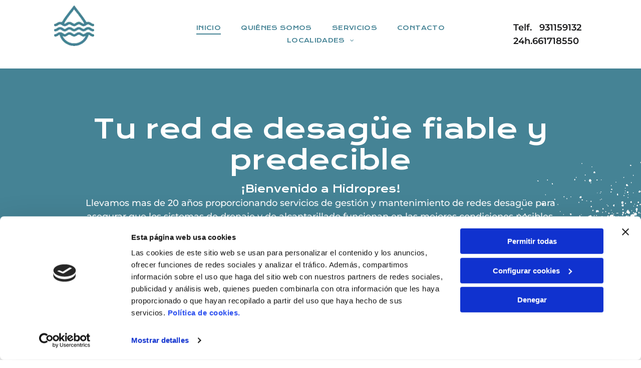

--- FILE ---
content_type: text/html;charset=utf-8
request_url: https://www.desatascoshidropres.es/
body_size: 31604
content:
<!doctype html >
<html xmlns="http://www.w3.org/1999/xhtml" lang="es"
      class="">
<head>
    <meta charset="utf-8">
    




































<script type="text/javascript">
    window._currentDevice = 'desktop';
    window.Parameters = window.Parameters || {
        HomeUrl: 'https://www.desatascoshidropres.es/',
        AccountUUID: 'ab6876a4c23f45bcb815a7b9d3300406',
        SystemID: 'EU_PRODUCTION',
        SiteAlias: 'e19dc73245fe49278786675f9beebd3a',
        SiteType: atob('RFVEQU9ORQ=='),
        PublicationDate: 'Thu Jun 26 14:16:30 UTC 2025',
        ExternalUid: 'S01267284000',
        IsSiteMultilingual: false,
        InitialPostAlias: '',
        InitialPostPageUuid: '',
        InitialDynamicItem: '',
        DynamicPageInfo: {
            isDynamicPage: false,
            base64JsonRowData: 'null',
        },
        InitialPageAlias: 'home',
        InitialPageUuid: 'c481ba18539146639c7e79f93ad2fcaf',
        InitialPageId: '34106990',
        InitialEncodedPageAlias: 'aG9tZQ==',
        InitialHeaderUuid: '63ca996a3de645a5825e893ab855f967',
        CurrentPageUrl: '',
        IsCurrentHomePage: true,
        AllowAjax: false,
        AfterAjaxCommand: null,
        HomeLinkText: 'Back To Home',
        UseGalleryModule: false,
        CurrentThemeName: 'Layout Theme',
        ThemeVersion: '500000',
        DefaultPageAlias: '',
        RemoveDID: true,
        WidgetStyleID: null,
        IsHeaderFixed: false,
        IsHeaderSkinny: false,
        IsBfs: true,
        StorePageAlias: 'null',
        StorePagesUrls: 'e30=',
        IsNewStore: 'false',
        StorePath: '',
        StoreId: 'null',
        StoreVersion: 0,
        StoreBaseUrl: '',
        StoreCleanUrl: true,
        StoreDisableScrolling: true,
        IsStoreSuspended: false,
        HasCustomDomain: true,
        SimpleSite: false,
        showCookieNotification: false,
        cookiesNotificationMarkup: 'null',
        translatedPageUrl: '',
        isFastMigrationSite: false,
        sidebarPosition: 'NA',
        currentLanguage: 'es',
        currentLocale: 'es',
        NavItems: '{}',
        errors: {
            general: 'There was an error connecting to the page.<br/> Make sure you are not offline.',
            password: 'Incorrect name/password combination',
            tryAgain: 'Try again'
        },
        NavigationAreaParams: {
            ShowBackToHomeOnInnerPages: true,
            NavbarSize: -1,
            NavbarLiveHomePage: 'https://www.desatascoshidropres.es/',
            BlockContainerSelector: '.dmBody',
            NavbarSelector: '#dmNav:has(a)',
            SubNavbarSelector: '#subnav_main'
        },
        hasCustomCode: true,
        planID: '3258',
        customTemplateId: 'null',
        siteTemplateId: 'null',
        productId: 'DM_DIRECT',
        disableTracking: false,
        pageType: 'FROM_SCRATCH',
        isRuntimeServer: true,
        isInEditor: false,
        hasNativeStore: false,
        defaultLang: 'es',
        hamburgerMigration: null,
        isFlexSite: true
    };

    window.Parameters.LayoutID = {};
    window.Parameters.LayoutID[window._currentDevice] = 30;
    window.Parameters.LayoutVariationID = {};
    window.Parameters.LayoutVariationID[window._currentDevice] = 5;
</script>





















<!-- Injecting site-wide to the head -->

<script data-cookieconsent="statistics" type="text/plain" data-swh-uuid="122f7ca585464af18aabcfc9c1023ea1">


(function(w,d,s,l,i){
	w[l]=w[l]||[];
	w[l].push({'gtm.start': new Date().getTime(),event:'gtm.js'});
	var f=d.getElementsByTagName(s)[0], j=d.createElement(s),dl=l!='dataLayer'?'&l='+l:'';
	j.async=true;
	j.src= 'https://www.googletagmanager.com/gtm.js?id='+i+dl;f.parentNode.insertBefore(j,f); })
(window,document,'script','dataLayer','GTM-PKKCH2Q');


</script>
<script data-cookieconsent="statistics" src="https://assets.adobedtm.com/c7b62ff14aab/340afd82abc1/launch-afe08909a12e.min.js" async="" data-swh-uuid="122f7ca585464af18aabcfc9c1023ea1">




</script>



<!-- End Injecting site-wide to the head -->

<!-- Inject secured cdn script -->


<!-- ========= Meta Tags ========= -->
<!-- PWA settings -->
<script>
    function toHash(str) {
        var hash = 5381, i = str.length;
        while (i) {
            hash = hash * 33 ^ str.charCodeAt(--i)
        }
        return hash >>> 0
    }
</script>
<script>
    (function (global) {
    //const cacheKey = global.cacheKey;
    const isOffline = 'onLine' in navigator && navigator.onLine === false;
    const hasServiceWorkerSupport = 'serviceWorker' in navigator;
    if (isOffline) {
        console.log('offline mode');
    }
    if (!hasServiceWorkerSupport) {
        console.log('service worker is not supported');
    }
    if (hasServiceWorkerSupport && !isOffline) {
        window.addEventListener('load', function () {
            const serviceWorkerPath = '/runtime-service-worker.js?v=3';
            navigator.serviceWorker
                .register(serviceWorkerPath, { scope: './' })
                .then(
                    function (registration) {
                        // Registration was successful
                        console.log(
                            'ServiceWorker registration successful with scope: ',
                            registration.scope
                        );
                    },
                    function (err) {
                        // registration failed :(
                        console.log('ServiceWorker registration failed: ', err);
                    }
                )
                .catch(function (err) {
                    console.log(err);
                });
        });

        // helper function to refresh the page
        var refreshPage = (function () {
            var refreshing;
            return function () {
                if (refreshing) return;
                // prevent multiple refreshes
                var refreshkey = 'refreshed' + location.href;
                var prevRefresh = localStorage.getItem(refreshkey);
                if (prevRefresh) {
                    localStorage.removeItem(refreshkey);
                    if (Date.now() - prevRefresh < 30000) {
                        return; // dont go into a refresh loop
                    }
                }
                refreshing = true;
                localStorage.setItem(refreshkey, Date.now());
                console.log('refereshing page');
                window.location.reload();
            };
        })();

        function messageServiceWorker(data) {
            return new Promise(function (resolve, reject) {
                if (navigator.serviceWorker.controller) {
                    var worker = navigator.serviceWorker.controller;
                    var messageChannel = new MessageChannel();
                    messageChannel.port1.onmessage = replyHandler;
                    worker.postMessage(data, [messageChannel.port2]);
                    function replyHandler(event) {
                        resolve(event.data);
                    }
                } else {
                    resolve();
                }
            });
        }
    }
})(window);
</script>
<!-- Add manifest -->
<!-- End PWA settings -->



<link rel="canonical" href="https://www.desatascoshidropres.es/">

<meta id="view" name="viewport" content="initial-scale=1, minimum-scale=1, maximum-scale=5, viewport-fit=cover">
<meta name="apple-mobile-web-app-capable" content="yes">

<!--Add favorites icons-->

<link rel="icon" type="image/x-icon" href="https://de.cdn-website.com/e19dc73245fe49278786675f9beebd3a/site_favicon_16_1750923620068.ico"/>

<!-- End favorite icons -->
<link rel="preconnect" href="https://le-de.cdn-website.com/"/>



<!-- render the required CSS and JS in the head section -->
<script id='d-js-dmapi'>
    window.SystemID = 'EU_PRODUCTION';

    if (!window.dmAPI) {
        window.dmAPI = {
            registerExternalRuntimeComponent: function () {
            },
            getCurrentDeviceType: function () {
                return window._currentDevice;
            },
            runOnReady: (ns, fn) => {
                const safeFn = dmAPI.toSafeFn(fn);
                ns = ns || 'global_' + Math.random().toString(36).slice(2, 11);
                const eventName = 'afterAjax.' + ns;

                if (document.readyState === 'complete') {
                    $.DM.events.off(eventName).on(eventName, safeFn);
                    setTimeout(function () {
                        safeFn({
                            isAjax: false,
                        });
                    }, 0);
                } else {
                    window?.waitForDeferred?.('dmAjax', () => {
                        $.DM.events.off(eventName).on(eventName, safeFn);
                        safeFn({
                            isAjax: false,
                        });
                    });
                }
            },
            toSafeFn: (fn) => {
                if (fn?.safe) {
                    return fn;
                }
                const safeFn = function (...args) {
                    try {
                        return fn?.apply(null, args);
                    } catch (e) {
                        console.log('function failed ' + e.message);
                    }
                };
                safeFn.safe = true;
                return safeFn;
            }
        };
    }

    if (!window.requestIdleCallback) {
        window.requestIdleCallback = function (fn) {
            setTimeout(fn, 0);
        }
    }
</script>

<!-- loadCSS function header.jsp-->






<script id="d-js-load-css">
/**
 * There are a few <link> tags with CSS resource in them that are preloaded in the page
 * in each of those there is a "onload" handler which invokes the loadCSS callback
 * defined here.
 * We are monitoring 3 main CSS files - the runtime, the global and the page.
 * When each load we check to see if we can append them all in a batch. If threre
 * is no page css (which may happen on inner pages) then we do not wait for it
 */
(function () {
  let cssLinks = {};
  function loadCssLink(link) {
    link.onload = null;
    link.rel = "stylesheet";
    link.type = "text/css";
  }
  
    function checkCss() {
      const pageCssLink = document.querySelector("[id*='CssLink']");
      const widgetCssLink = document.querySelector("[id*='widgetCSS']");

        if (cssLinks && cssLinks.runtime && cssLinks.global && (!pageCssLink || cssLinks.page) && (!widgetCssLink || cssLinks.widget)) {
            const storedRuntimeCssLink = cssLinks.runtime;
            const storedPageCssLink = cssLinks.page;
            const storedGlobalCssLink = cssLinks.global;
            const storedWidgetCssLink = cssLinks.widget;

            storedGlobalCssLink.disabled = true;
            loadCssLink(storedGlobalCssLink);

            if (storedPageCssLink) {
                storedPageCssLink.disabled = true;
                loadCssLink(storedPageCssLink);
            }

            if(storedWidgetCssLink) {
                storedWidgetCssLink.disabled = true;
                loadCssLink(storedWidgetCssLink);
            }

            storedRuntimeCssLink.disabled = true;
            loadCssLink(storedRuntimeCssLink);

            requestAnimationFrame(() => {
                setTimeout(() => {
                    storedRuntimeCssLink.disabled = false;
                    storedGlobalCssLink.disabled = false;
                    if (storedPageCssLink) {
                      storedPageCssLink.disabled = false;
                    }
                    if (storedWidgetCssLink) {
                      storedWidgetCssLink.disabled = false;
                    }
                    // (SUP-4179) Clear the accumulated cssLinks only when we're
                    // sure that the document has finished loading and the document 
                    // has been parsed.
                    if(document.readyState === 'interactive') {
                      cssLinks = null;
                    }
                }, 0);
            });
        }
    }
  

  function loadCSS(link) {
    try {
      var urlParams = new URLSearchParams(window.location.search);
      var noCSS = !!urlParams.get("nocss");
      var cssTimeout = urlParams.get("cssTimeout") || 0;

      if (noCSS) {
        return;
      }
      if (link.href && link.href.includes("d-css-runtime")) {
        cssLinks.runtime = link;
        checkCss();
      } else if (link.id === "siteGlobalCss") {
        cssLinks.global = link;
        checkCss();
      } 
      
      else if (link.id && link.id.includes("CssLink")) {
        cssLinks.page = link;
        checkCss();
      } else if (link.id && link.id.includes("widgetCSS")) {
        cssLinks.widget = link;
        checkCss();
      }
      
      else {
        requestIdleCallback(function () {
          window.setTimeout(function () {
            loadCssLink(link);
          }, parseInt(cssTimeout, 10));
        });
      }
    } catch (e) {
      throw e
    }
  }
  window.loadCSS = window.loadCSS || loadCSS;
})();
</script>



<script data-role="deferred-init" type="text/javascript">
    /* usage: window.getDeferred(<deferred name>).resolve() or window.getDeferred(<deferred name>).promise.then(...)*/
    function Def() {
        this.promise = new Promise((function (a, b) {
            this.resolve = a, this.reject = b
        }).bind(this))
    }

    const defs = {};
    window.getDeferred = function (a) {
        return null == defs[a] && (defs[a] = new Def), defs[a]
    }
    window.waitForDeferred = function (b, a, c) {
        let d = window?.getDeferred?.(b);
        d
            ? d.promise.then(a)
            : c && ["complete", "interactive"].includes(document.readyState)
                ? setTimeout(a, 1)
                : c
                    ? document.addEventListener("DOMContentLoaded", a)
                    : console.error(`Deferred  does not exist`);
    };
</script>
<style id="forceCssIncludes">
    /* This file is auto-generated from a `scss` file with the same name */

.videobgwrapper{overflow:hidden;position:absolute;z-index:0;width:100%;height:100%;top:0;left:0;pointer-events:none;border-radius:inherit}.videobgframe{position:absolute;width:101%;height:100%;top:50%;left:50%;transform:translateY(-50%) translateX(-50%);object-fit:fill}#dm video.videobgframe{margin:0}@media (max-width:767px){.dmRoot .dmPhotoGallery.newPhotoGallery:not(.photo-gallery-done){min-height:80vh}}@media (min-width:1025px){.dmRoot .dmPhotoGallery.newPhotoGallery:not(.photo-gallery-done){min-height:45vh}}@media (min-width:768px) and (max-width:1024px){.responsiveTablet .dmPhotoGallery.newPhotoGallery:not(.photo-gallery-done){min-height:45vh}}#dm [data-show-on-page-only]{display:none!important}#dmRoot div.stickyHeaderFix div.site_content{margin-top:0!important}#dmRoot div.stickyHeaderFix div.hamburger-header-container{position:relative}
    

</style>
<style id="cssVariables" type="text/css">
    :root {
  --color_1: rgba(0, 0, 0, 1);
  --color_2: rgba(255,255,255,1);
  --color_3: rgba(69, 131, 149, 1);
  --color_4: rgba(129, 129, 129, 1);
  --color_5: rgba(70, 70, 70, 1);
  --color_6: rgba(26, 26, 27, 1);
  --color_7: rgba(229, 229, 229, 1);
  --color_8: rgba(129, 129, 129, 1);
  --color_9: rgba(69, 131, 149, 1);
  --max-content-width_1: 1200px;
}
</style>

<!-- ========= JS Section ========= -->
<script>
    var isWLR = true;

    window.customWidgetsFunctions = {};
    window.customWidgetsStrings = {};
    window.collections = {};
    window.currentLanguage = "SPANISH"
    window.isSitePreview = false;
</script>
<script>
    window.customWidgetsFunctions["1f5975986930429f819d4cd2154b5c4a~25"] = function (element, data, api) {
        null
    };
</script>
<script type="text/javascript">

    var d_version = "production_6105";
    var build = "2026-01-18T13_48_36";
    window['v' + 'ersion'] = d_version;

    function buildEditorParent() {
        window.isMultiScreen = true;
        window.editorParent = {};
        window.previewParent = {};
        window.assetsCacheQueryParam = "?version=2026-01-18T13_48_36";
        try {
            var _p = window.parent;
            if (_p && _p.document && _p.$ && _p.$.dmfw) {
                window.editorParent = _p;
            } else if (_p.isSitePreview) {
                window.previewParent = _p;
            }
        } catch (e) {

        }
    }

    buildEditorParent();
</script>

<!-- Injecting site-wide before scripts -->
<script id="d-js-ecwid-cb-glue" data-swh-uuid="a0feb76df84747be97efdb8b4dd25c34">

window.ec=window.ec||{},window.ec.config=ec.config||{},window.ec.config.tracking=ec.config.tracking||{},window.ec.config.tracking.ask_consent=!0;let _ecwidLoadedForCb=!1;function _acceptConsentForEcwid(e){e.preferences&&e.statistics&&!e.marketing?Ecwid.setTrackingConsent("ANALYTICS_ONLY"):!e.preferences||e.statistics||e.marketing?Ecwid.setTrackingConsent("ACCEPT"):Ecwid.setTrackingConsent("PERSONALIZATION_ONLY")}function _onEcwidLoadedCb(){Cookiebot&&Cookiebot.consented?"function"==typeof Ecwid.setTrackingConsent?_acceptConsentForEcwid(Cookiebot.consent):window.Ecwid.OnAPILoaded.add(function(){_acceptConsentForEcwid(Cookiebot.consent)}):Cookiebot&&Cookiebot.declined?Ecwid.setTrackingConsent("DECLINE"):_ecwidLoadedForCb=!0}window.addEventListener("message",e=>{"ecwid-script-loaded"===e.data.type&&_onEcwidLoadedCb()}),window.addEventListener("CookiebotOnAccept",async()=>{_ecwidLoadedForCb&&_acceptConsentForEcwid(Cookiebot.consent)},!1),window.addEventListener("CookiebotOnDecline",async()=>{_ecwidLoadedForCb&&Ecwid.setTrackingConsent("DECLINE")},!1);

</script>
<script id="CookiebotConfiguration" type="application/json" data-cookieconsent="ignore" data-swh-uuid="a0feb76df84747be97efdb8b4dd25c34">

{"TagConfiguration":[{"id":"d-js-core","ignore":true},{"id":"d-js-params","ignore":true},{"id":"d-js-jquery","ignore":true},{"id":"d-js-load-css","ignore":true},{"id":"d-js-dmapi","ignore":true},{"id":"d-js-datalayer-optimization","ignore":true}]}

</script>
<script data-cookieconsent="ignore" data-swh-uuid="a0feb76df84747be97efdb8b4dd25c34">

function _cbSetGtag(){dataLayer.push(arguments)}window.dataLayer=window.dataLayer||[],_cbSetGtag("consent","default",{"ad_personalization":"denied","ad_storage":"denied","ad_user_data":"denied","analytics_storage":"denied","functionality_storage":"denied","personalization_storage":"denied","security_storage":"granted","wait_for_update":500}),_cbSetGtag("set","ads_data_redaction",!0),_cbSetGtag("set","url_passthrough",!0)

</script>
<script id="Cookiebot" src="https://consent.cookiebot.com/uc.js" data-cbid="1b9813af-6918-43b7-8a94-8a10174e35fd" data-blockingmode="auto" type="text/javascript" data-swh-uuid="a0feb76df84747be97efdb8b4dd25c34">
</script>
<!-- End Injecting site-wide to the head -->


<script>
    window.cookiesNotificationMarkupPreview = 'null';
</script>

<!-- HEAD RT JS Include -->
<script id='d-js-params'>
    window.INSITE = window.INSITE || {};
    window.INSITE.device = "desktop";

    window.rtCommonProps = {};
    rtCommonProps["rt.ajax.ajaxScriptsFix"] =true;
    rtCommonProps["rt.pushnotifs.sslframe.encoded"] = 'aHR0cHM6Ly97c3ViZG9tYWlufS5wdXNoLW5vdGlmcy5jb20=';
    rtCommonProps["runtimecollector.url"] = 'https://rtc.eu-multiscreensite.com';
    rtCommonProps["performance.tabletPreview.removeScroll"] = 'false';
    rtCommonProps["inlineEditGrid.snap"] =true;
    rtCommonProps["popup.insite.cookie.ttl"] = '0.5';
    rtCommonProps["rt.pushnotifs.force.button"] =true;
    rtCommonProps["common.mapbox.token"] = 'pk.eyJ1IjoiZGFubnliMTIzIiwiYSI6ImNqMGljZ256dzAwMDAycXBkdWxwbDgzeXYifQ.Ck5P-0NKPVKAZ6SH98gxxw';
    rtCommonProps["common.mapbox.js.override"] =false;
    rtCommonProps["common.here.appId"] = 'iYvDjIQ2quyEu0rg0hLo';
    rtCommonProps["common.here.appCode"] = '1hcIxLJcbybmtBYTD9Z1UA';
    rtCommonProps["isCoverage.test"] =false;
    rtCommonProps["ecommerce.ecwid.script"] = 'https://app.multiscreenstore.com/script.js';
    rtCommonProps["common.resources.dist.cdn"] =true;
    rtCommonProps["common.build.dist.folder"] = 'production/6105';
    rtCommonProps["common.resources.cdn.host"] = 'https://static.cdn-website.com';
    rtCommonProps["common.resources.folder"] = 'https://static.cdn-website.com/mnlt/production/6105';
    rtCommonProps["feature.flag.runtime.backgroundSlider.preload.slowly"] =true;
    rtCommonProps["feature.flag.runtime.newAnimation.enabled"] =true;
    rtCommonProps["feature.flag.runtime.newAnimation.jitAnimation.enabled"] =true;
    rtCommonProps["feature.flag.sites.google.analytics.gtag"] =true;
    rtCommonProps["feature.flag.runOnReadyNewTask"] =true;
    rtCommonProps["isAutomation.test"] =false;
    rtCommonProps["booking.cal.api.domain"] = 'api.cal.eu';

    
    rtCommonProps['common.mapsProvider'] = 'mapbox';
    
    rtCommonProps['common.mapsProvider.version'] = '0.52.0';
    rtCommonProps['common.geocodeProvider'] = 'mapbox';
    rtCommonProps['server.for.resources'] = '';
    rtCommonProps['feature.flag.lazy.widgets'] = true;
    rtCommonProps['feature.flag.single.wow'] = false;
    rtCommonProps['feature.flag.disallowPopupsInEditor'] = true;
    rtCommonProps['feature.flag.mark.anchors'] = true;
    rtCommonProps['captcha.public.key'] = '6LffcBsUAAAAAMU-MYacU-6QHY4iDtUEYv_Ppwlz';
    rtCommonProps['captcha.invisible.public.key'] = '6LeiWB8UAAAAAHYnVJM7_-7ap6bXCUNGiv7bBPME';
    rtCommonProps["images.sizes.small"] =160;
    rtCommonProps["images.sizes.mobile"] =640;
    rtCommonProps["images.sizes.tablet"] =1280;
    rtCommonProps["images.sizes.desktop"] =1920;
    rtCommonProps["modules.resources.cdn"] =true;
    rtCommonProps["import.images.storage.imageCDN"] = 'https://le-de.cdn-website.com/';
    rtCommonProps["feature.flag.runtime.inp.threshold"] =150;
    rtCommonProps["feature.flag.performance.logs"] =true;
    rtCommonProps["site.widget.form.captcha.type"] = 'g_recaptcha';
    rtCommonProps["friendly.captcha.site.key"] = 'FCMGSQG9GVNMFS8K';
    rtCommonProps["cookiebot.mapbox.consent.category"] = 'marketing';
    // feature flags that's used out of runtime module (in  legacy files)
    rtCommonProps["platform.monolith.personalization.dateTimeCondition.popupMsgAction.moveToclient.enabled"] =true;

    window.rtFlags = {};
    rtFlags["unsuspendEcwidStoreOnRuntime.enabled"] =false;
    rtFlags["scripts.widgetCount.enabled"] =true;
    rtFlags["fnb.animations.tracking.enabled"] =true;
    rtFlags["ecom.ecwidNewUrlStructure.enabled"] = false;
    rtFlags["ecom.ecwid.accountPage.emptyBaseUrl.enabled"] = true;
    rtFlags["ecom.ecwid.pages.links.disable.listeners"] = true;
    rtFlags["ecom.ecwid.storefrontV3.enabled"] = false;
    rtFlags["ecom.ecwid.old.store.fix.facebook.share"] = true;
    rtFlags["feature.flag.photo.gallery.exact.size"] =true;
    rtFlags["geocode.search.localize"] =false;
    rtFlags["feature.flag.runtime.newAnimation.asyncInit.setTimeout.enabled"] =false;
    rtFlags["twitter.heightLimit.enabled"] = true;
    rtFlags["runtime.lottieOverflow"] =false;
    rtFlags["runtime.monitoring.sentry.ignoreErrors"] = "";
    rtFlags["streamline.monolith.personalization.supportMultipleConditions.enabled"] =false;
    rtFlags["flex.animation.design.panel.layout"] =false;
    rtFlags["runtime.cwv.report.cls.enabled"] =false;
    rtFlags["runtime.cwv.report.lcp.enabled"] =false;
    rtFlags["flex.runtime.popup.with.show"] =true;
    rtFlags["contact.form.useActiveForm"] =true;
    rtFlags["contact.form.custom.errors.enabled"] =false;
    rtFlags["runtime.ssr.productStore.internal.observer"] =true;
    rtFlags["runtime.ssr.productCustomizations"] =true;
    rtFlags["runtime.ssr.runtime.filter-sort.newFilterSortWidgetWithOptions.enabled"] =false;
    rtFlags["runtime.ssr.ssrSlider.jumpThreshold.enabled"] =false;
</script>
<script src="https://static.cdn-website.com/mnlt/production/6105/_dm/s/rt/dist/scripts/d-js-runtime-flex-package.min.js"  id="d-js-core" defer></script>
<!-- End of HEAD RT JS Include -->
<script>
    document.addEventListener('DOMContentLoaded', () =>
        window.runtime.initLayout()
    );
</script>



<style id="hideAnimFix">
  .dmDesktopBody:not(.editGrid) [data-anim-desktop]:not([data-anim-desktop='none']), .dmDesktopBody:not(.editGrid) [data-anim-extended] {
    visibility: hidden;
  }

  .dmDesktopBody:not(.editGrid) .dmNewParagraph[data-anim-desktop]:not([data-anim-desktop='none']), .dmDesktopBody:not(.editGrid) .dmNewParagraph[data-anim-extended] {
    visibility: hidden !important;
  }


  #dmRoot:not(.editGrid) .flex-element [data-anim-extended] {
    visibility: hidden;
  }

</style>



<style id="criticalCss">
    #flex-sticky [data-layout-grid]>.flex-element.group>.flex-element.group>.flex-element.inner-grid,.flex-element.inner-grid,[data-layout-grid],[data-widget-type]:has(>.dmWidget.flexButton){-ms-grid-columns:minmax(0,1fr);grid-template-columns:minmax(0,1fr)}@font-face{font-family:'Red Hat Display';font-style:normal;font-weight:300 900;font-display:swap;src:url(https://de.cdn-website.com/fonts/s/redhatdisplay/v20/8vIQ7wUr0m80wwYf0QCXZzYzUoTg_T6h.woff2) format('woff2');unicode-range:U+0000-00FF,U+0131,U+0152-0153,U+02BB-02BC,U+02C6,U+02DA,U+02DC,U+0304,U+0308,U+0329,U+2000-206F,U+20AC,U+2122,U+2191,U+2193,U+2212,U+2215,U+FEFF,U+FFFD}@font-face{font-family:FontAwesome;font-display:block;src:url(https://static.cdn-website.com/fonts/fontawesome-webfont.eot?v=6);src:url(https://static.cdn-website.com/fonts/fontawesome-webfont.eot?#iefix&v=6) format("embedded-opentype"),url(https://static.cdn-website.com/fonts/fontawesome-webfont.woff?v=6) format("woff"),url(https://static.cdn-website.com/fonts/fontawesome-webfont.ttf?v=6) format("truetype"),url(https://static.cdn-website.com/fonts/fontawesome-webfont.svg#fontawesomeregular?v=6) format("svg");font-weight:400;font-style:normal}@font-face{font-family:Montserrat;font-style:normal;font-weight:100 900;font-display:swap;src:url(https://de.cdn-website.com/fonts/s/montserrat/v30/JTUSjIg1_i6t8kCHKm459Wlhyw.woff2) format('woff2');unicode-range:U+0000-00FF,U+0131,U+0152-0153,U+02BB-02BC,U+02C6,U+02DA,U+02DC,U+0304,U+0308,U+0329,U+2000-206F,U+20AC,U+2122,U+2191,U+2193,U+2212,U+2215,U+FEFF,U+FFFD}@font-face{font-family:Montserrat;font-style:italic;font-weight:100 900;font-display:swap;src:url(https://de.cdn-website.com/fonts/s/montserrat/v30/JTUQjIg1_i6t8kCHKm459WxRyS7m.woff2) format('woff2');unicode-range:U+0000-00FF,U+0131,U+0152-0153,U+02BB-02BC,U+02C6,U+02DA,U+02DC,U+0304,U+0308,U+0329,U+2000-206F,U+20AC,U+2122,U+2191,U+2193,U+2212,U+2215,U+FEFF,U+FFFD}@font-face{font-family:'Krona One';font-style:normal;font-weight:400;font-display:swap;src:url(https://de.cdn-website.com/fonts/s/kronaone/v14/jAnEgHdjHcjgfIb1ZcUyNoWg.woff2) format('woff2');unicode-range:U+0000-00FF,U+0131,U+0152-0153,U+02BB-02BC,U+02C6,U+02DA,U+02DC,U+0304,U+0308,U+0329,U+2000-206F,U+20AC,U+2122,U+2191,U+2193,U+2212,U+2215,U+FEFF,U+FFFD}:root{--color_1:rgba(0, 0, 0, 1);--color_2:rgba(255,255,255,1);--color_3:rgba(69, 131, 149, 1);--color_4:rgba(129, 129, 129, 1);--color_5:rgba(70, 70, 70, 1);--color_6:rgba(26, 26, 27, 1);--color_7:rgba(229, 229, 229, 1);--color_8:rgba(129, 129, 129, 1);--color_9:rgba(69, 131, 149, 1);--max-content-width_1:1200px}[data-layout-grid]{display:-ms-grid;display:grid;justify-content:start;align-items:start}[data-layout-grid]>.flex-element.group{display:flex;flex-direction:row;justify-content:flex-start;align-items:center;justify-self:center;align-self:start;order:0;max-width:1200px}[data-layout-grid]>.flex-element.group>.flex-element.group{align-items:flex-start;align-self:stretch}.flex-element.group,.flex-element.inner-grid,[data-layout-grid],[data-layout-grid]>.flex-element.group,[data-layout-grid]>.flex-element.group>.flex-element.group{background-size:cover;background-repeat:no-repeat;background-position:50% 50%;position:relative}.flex-element.group,[data-layout-grid]>.flex-element.group>.flex-element.group{max-width:100%;display:flex;flex-direction:column;justify-content:center}.flex-element.inner-grid{display:-ms-grid;display:grid;justify-content:start;align-items:start;column-gap:0;row-gap:0;width:50%}.flex-element.widget-wrapper{position:relative;min-width:10px;min-height:10px}#dm [data-flex-id] .widget-wrapper>[data-element-type]{width:100%;height:100%;margin:0;padding:0}[data-flex-id] .widget-wrapper [data-element-type=image] img,[data-flex-id] .widget-wrapper [data-element-type=image] img[width][height]{object-fit:cover;width:100%;height:100%}[data-flex-id] .flex-element.grid>.flex-element{-ms-grid-column:1;grid-column-start:1;-ms-grid-column-span:1;grid-column-end:span 1;-ms-grid-row:1;grid-row-start:1;-ms-grid-row-span:1;grid-row-end:span 1}[data-widget-type]:has(>.dmWidget.flexButton){display:-ms-grid;display:grid;-ms-grid-rows:minmax(0,1fr);grid-template-rows:minmax(0,1fr)}#flex-header[data-sticky]{position:-webkit-sticky!important;position:sticky!important;top:0!important;z-index:13!important}.dmInner{position:relative;background:#fff;min-width:auto!important}a,button,input{font-family:inherit}.text-align-center{text-align:center}#dmRoot{text-decoration-skip-ink:none}#site_content,[data-flex-id]{position:relative}[data-layout-grid]{-ms-grid-rows:minmax(0,max-content)!important;grid-template-rows:minmax(0,-webkit-max-content)!important;grid-template-rows:minmax(0,max-content)!important}.flex-widgets-container{display:none}body.fix-mobile-scrolling{overflow:initial}@media (max-width:767px){[data-hidden-on-mobile]{display:none!important}}*,:after,:before{box-sizing:border-box}@media (min-width:1025px){[data-hidden-on-desktop]{display:none!important}}@media (min-width:768px) and (max-width:1024px){[data-hidden-on-tablet]{display:none!important}}.dmInner ul:not(.defaultList){padding:1px}#dm h3.dmwidget-title[hide=true]{display:none}a,img,li,ul{vertical-align:top}.dmOuter{word-wrap:break-word}#dmFlexHeaderContainer{display:inline}#flex-sticky{position:fixed;inset:0;z-index:20}#flex-sticky [data-layout-grid]>.flex-element.group>.flex-element.group>.flex-element.inner-grid{width:100vw;height:100dvh;-ms-grid-rows:1fr;grid-template-rows:1fr}#flex-sticky [data-layout-grid]>.flex-element.group>.flex-element.group>.flex-element.inner-grid>.flex-element{-ms-grid-row:1;-ms-grid-row-span:1;-ms-grid-column:1;-ms-grid-column-span:1;grid-area:1/1/2/2;max-width:fill-available;max-width:-webkit-fill-available}@media (min-width:1025px){[data-layout-grid]>.flex-element.group{max-width:var(--max-content-width_1,1200px)}}@media (max-width:1024px){[data-layout-grid]>.flex-element.group{max-width:1200px}}body{-webkit-overflow-scrolling:touch}:not(.runtime-module-container) .layout-drawer,:not(.runtime-module-container) .layout-drawer-overlay{visibility:hidden}:not(.runtime-module-container) .layout-drawer{position:fixed;transform:translate(-100%,-100%)}:not(.runtime-module-container) .layout-drawer-overlay{opacity:0}.runtime-module-container{width:100%}.runtime-module-container .layout-drawer,.runtime-module-container .layout-drawer-overlay{visibility:visible;height:100%;position:fixed;top:0;left:0}.runtime-module-container .layout-drawer{background-color:#fff;width:75vw;transform:translate(-100%,0);overflow:auto;-webkit-overflow-scrolling:auto;z-index:13;display:flex;flex-direction:column}.runtime-module-container .layout-drawer[data-origin=side]{width:75vw}.runtime-module-container .layout-drawer-overlay{width:100vw;background-color:rgba(0,0,0,.4);opacity:0;z-index:6}@media (min-width:1025px){[data-flex-site] .layout-drawer:not([data-origin=top]){width:30vw}}@media (min-width:768px) and (max-width:1024px){[data-flex-site] .layout-drawer:not([data-origin=top]){width:50vw}}@media (max-width:767px){[data-flex-site] .layout-drawer:not([data-origin=top]){width:80vw}}[data-flex-site] .layout-drawer [data-flex-id]{flex:1 0 auto}.main-navigation.unifiednav{display:flex;justify-content:space-around;align-items:stretch;overflow:visible}.main-navigation.unifiednav ul{list-style:none;padding:0;margin:0;font-size:1rem}.main-navigation.unifiednav .unifiednav__container{display:flex;list-style:none;flex-grow:1}.main-navigation.unifiednav .unifiednav__container>.unifiednav__item-wrap{display:flex;justify-content:flex-start;position:relative;font-weight:400}.main-navigation.unifiednav .unifiednav__container:not([data-depth])>.unifiednav__item-wrap::after,.main-navigation.unifiednav .unifiednav__container:not([data-depth])>.unifiednav__item-wrap::before{content:'';-ms-grid-row-align:center;align-self:center;font-weight:700}.main-navigation.unifiednav .unifiednav__container>.unifiednav__item-wrap>.unifiednav__item{display:flex;justify-content:flex-start;align-items:center;flex-direction:row;color:inherit;text-decoration:none;position:relative;padding:12px 15px;margin:0;font-weight:inherit;letter-spacing:.03em}.main-navigation.unifiednav .unifiednav__container:not([data-depth])>.unifiednav__item-wrap>.unifiednav__item{padding:0 15px}.main-navigation.unifiednav .unifiednav__container>.unifiednav__item-wrap>.unifiednav__item .nav-item-text{white-space:nowrap}.main-navigation.unifiednav .unifiednav__container:not([data-depth])>.unifiednav__item-wrap>.unifiednav__item .nav-item-text::after,.main-navigation.unifiednav .unifiednav__container:not([data-depth])>.unifiednav__item-wrap>.unifiednav__item .nav-item-text::before{content:'';width:100%;height:0;border:0 solid transparent;border-top-color:currentColor;display:block;opacity:0}.main-navigation.unifiednav .unifiednav__container:not([data-depth])>.unifiednav__item-wrap>.unifiednav__item.dmNavItemSelected .nav-item-text::after,.main-navigation.unifiednav .unifiednav__container:not([data-depth])>.unifiednav__item-wrap>.unifiednav__item.dmNavItemSelected .nav-item-text::before{opacity:1}.main-navigation.unifiednav.effect-bottom2{padding:calc(12px - .2em - 2px) 15px}.main-navigation.unifiednav.effect-bottom2 .unifiednav__container:not([data-depth])>.unifiednav__item-wrap>.unifiednav__item .nav-item-text::after,.main-navigation.unifiednav.effect-bottom2 .unifiednav__container:not([data-depth])>.unifiednav__item-wrap>.unifiednav__item .nav-item-text::before{transform:scaleX(0);border-top-width:2px}.main-navigation.unifiednav.effect-bottom2 .unifiednav__container:not([data-depth])>.unifiednav__item-wrap>.unifiednav__item .nav-item-text::after{margin-top:.2em}.main-navigation.unifiednav.effect-bottom2 .unifiednav__container:not([data-depth])>.unifiednav__item-wrap>.unifiednav__item .nav-item-text::before{margin-bottom:.2em;border-top-color:transparent}.main-navigation.unifiednav.effect-bottom2 .unifiednav__container:not([data-depth])>.unifiednav__item-wrap>.unifiednav__item.dmNavItemSelected .nav-item-text::after,.main-navigation.unifiednav.effect-bottom2 .unifiednav__container:not([data-depth])>.unifiednav__item-wrap>.unifiednav__item.dmNavItemSelected .nav-item-text::before{transform:scaleX(1)}.main-navigation.unifiednav.effect-bottom2 .unifiednav__container:not([data-depth])>.unifiednav__item-wrap>.unifiednav__item .nav-item-text::after,.main-navigation.unifiednav.effect-bottom2 .unifiednav__container:not([data-depth])>.unifiednav__item-wrap>.unifiednav__item .nav-item-text::before{transform-origin:left}.main-navigation.unifiednav.effect-text-color{padding:12px 15px}.main-navigation.unifiednav.effect-text-color .unifiednav__container:not([data-depth])>.unifiednav__item-wrap>.unifiednav__item.dmNavItemSelected{color:#9a9a9a}.main-navigation.unifiednav .unifiednav__container .unifiednav__item:not(.unifiednav__item_has-sub-nav) .icon{display:none}.main-navigation.unifiednav .unifiednav__container[data-depth]{position:absolute;top:0;left:0;flex-direction:column;opacity:0;z-index:100;background-color:#faf9f9}.main-navigation.unifiednav .unifiednav__container[data-depth='0']{top:100%;transform:translateY(-10px)}.main-navigation.unifiednav:not(.unifiednav_vertical) .unifiednav__container[data-depth='0']{left:15px}.main-navigation.unifiednav .unifiednav__container>.unifiednav__item-wrap .unifiednav__container>.unifiednav__item-wrap{flex-direction:column}.main-navigation.unifiednav .unifiednav__container[data-depth]>.unifiednav__item-wrap .unifiednav__item{padding:15px 30px 15px 15px;margin:0}.main-navigation.unifiednav .unifiednav__container[data-depth]>.unifiednav__item-wrap:not(:last-child)::after{content:''!important;width:100%;height:0;color:#ececec;-ms-grid-row-align:center;align-self:center;border:0 solid currentColor}.main-navigation.unifiednav[layout-sub=submenu_horizontal_1] .unifiednav__container[data-depth]{color:#999}.main-navigation.unifiednav .unifiednav__container>.unifiednav__item-wrap>.unifiednav__item.unifiednav__item_has-sub-nav .icon{display:initial;padding-left:10px;margin-left:0}.main-navigation.unifiednav:not(.unifiednav_vertical)>.unifiednav__container{justify-content:inherit}#dm .main-navigation.unifiednav .unifiednav__container[data-depth]{background-color:transparent}#dm .main-navigation.unifiednav[layout-sub=submenu_horizontal_1] .unifiednav__container[data-depth]{background-color:#faf9f9}#dm .main-navigation.unifiednav .unifiednav__container[data-depth]>.unifiednav__item-wrap:not(:last-child)::after{color:#d1d1d1}#dm .main-navigation.unifiednav[data-nav-structure=VERTICAL] .unifiednav__container{flex-direction:column;flex:1 1 100%}#dm .main-navigation.unifiednav[data-nav-structure=VERTICAL] .unifiednav__container>.unifiednav__item-wrap>.unifiednav__item{padding:8px 0;margin:0}#dm .main-navigation.unifiednav[data-nav-structure=VERTICAL] .unifiednav__container>.unifiednav__item-wrap>.unifiednav__item.unifiednav__item_has-sub-nav .icon{padding-left:15px}#dm .main-navigation.unifiednav[data-nav-structure=VERTICAL] .unifiednav__container>.unifiednav__item-wrap>.unifiednav__item .nav-item-text{white-space:initial}#dm .main-navigation.unifiednav[data-nav-structure=VERTICAL] .unifiednav__container:not([data-depth])>.unifiednav__item-wrap{flex-direction:column}#dm .main-navigation.unifiednav[data-nav-structure=VERTICAL] .unifiednav__container:not([data-depth])>.unifiednav__item-wrap .unifiednav__container[data-depth]{opacity:1;position:static;transform:translate(0)}#dm .main-navigation.unifiednav[data-nav-structure=VERTICAL] .unifiednav__container:not([data-depth])>.unifiednav__item-wrap .unifiednav__container[data-depth]>.unifiednav__item-wrap .unifiednav__item{justify-content:inherit;padding:8px 1em;margin:0;font-size:.8em}#dm .main-navigation.unifiednav[data-nav-structure=VERTICAL] .unifiednav__container:not([data-depth])>.unifiednav__item-wrap::after{content:''!important;width:100%;height:0;color:#d1d1d1;align-self:flex-start;border:0 solid currentColor}#dm .dmInner .dmWidget:after,#dm .main-navigation.unifiednav:not([data-nav-structure=VERTICAL]) .unifiednav__container:not([data-depth])>.unifiednav__item-wrap:not(:last-child)::after,#dm .main-navigation.unifiednav:not([data-nav-structure=VERTICAL]) .unifiednav__container:not([data-depth])>.unifiednav__item-wrap:not(:last-child)::before{content:''}#dm .main-navigation.unifiednav[data-nav-structure=VERTICAL][layout-main=vertical_nav_layout_2] .unifiednav__container:not([data-depth])>.unifiednav__item-wrap>.unifiednav__container[data-depth]>.unifiednav__item-wrap .unifiednav__item{padding:8px 12px}#dm .main-navigation.unifiednav[data-nav-structure=VERTICAL][layout-main=vertical_nav_layout_2] .unifiednav__container:not([data-depth])>.unifiednav__item-wrap>.unifiednav__item{padding:5px 0}#dm .main-navigation.unifiednav[data-nav-structure=VERTICAL][data-show-vertical-sub-items=HIDE] .unifiednav__container[data-depth]{transform-origin:top;height:auto;overflow:hidden}#dm .main-navigation.unifiednav[data-nav-structure=VERTICAL][data-show-vertical-sub-items=HIDE]>.unifiednav__container:not([data-depth])>.unifiednav__item-wrap .unifiednav__container[data-depth]{opacity:0;max-height:0}#dm .main-navigation.unifiednav[data-nav-structure=VERTICAL][data-show-vertical-sub-items=HIDE]>.unifiednav__container:not([data-depth])>.unifiednav__item-wrap .unifiednav__item.dmNavItemSelected>.nav-item-text .icon::before{transform:rotate(180deg)}#dm .main-navigation.unifiednav:not([data-nav-structure=VERTICAL])>.unifiednav__container{flex-wrap:wrap;justify-content:inherit}#dm .main-navigation.unifiednav:not([data-nav-structure=VERTICAL])>.unifiednav__container .nav-item-text::before{text-align:left}#dm .main-navigation.unifiednav:not([data-nav-structure=SPLIT]) .unifiednav__container:not([data-depth])>.unifiednav__item-wrap:last-child .unifiednav__container[data-depth='0']{left:auto;right:0}#dm .main-navigation.unifiednav[data-nav-structure=VERTICAL] .unifiednav__container>.unifiednav__item-wrap>.unifiednav__item.unifiednav__item_has-sub-nav .icon{display:inline-block;padding-right:0}@media (min-width:768px) and (max-width:1024px){.dmRoot #dm .main-navigation.unifiednav .unifiednav__container>.unifiednav__item-wrap>.unifiednav__item.unifiednav__item_has-sub-nav .icon{transform:scale(1.2)}}@media (max-width:767px){.dmRoot #dm .main-navigation.unifiednav .nav-item-text{position:relative}.dmRoot #dm .main-navigation.unifiednav .unifiednav__container>.unifiednav__item-wrap>.unifiednav__item.unifiednav__item_has-sub-nav .icon{transform:scale(1.3)}#dm .dmInner .dmWidget{width:100%}}#dm .dmInner .dmWidget:not(.displayNone){display:inline-block}#dm .dmInner .dmWidget.flexButton:not(.displayNone){display:flex}#dm .dmInner .dmWidget.flexButton{display:flex;align-items:center;justify-content:center;padding:10px 7px}#dm .dmInner .dmWidget.flexButton .text{padding:0!important;flex-grow:1;max-width:-webkit-max-content;max-width:max-content}#dm .dmInner .dmWidget.flexButton:after{display:none}#dm .dmInner .dmWidget{text-decoration:none;margin:10px 0;clear:both;position:relative;text-align:center;line-height:22px;box-shadow:none;background-image:none;padding:0;height:auto;border-style:solid;white-space:nowrap}#dm .dmInner .dmWidget:after{display:inline-block;height:100%;vertical-align:middle;width:0;margin-right:-.25em}#dm .dmInner .dmWidget .iconBg{position:absolute;left:0;width:50px;top:50%;margin-top:-13px}#dm .dmWidget .text{display:inline-block;vertical-align:middle;font-size:1.125em;line-height:normal;white-space:normal;padding:10px 7px;max-width:98%}#dm div.dmContent [class*=' icon-'],[class*=' icon-']{font-family:FontAwesome!important;font-weight:400;font-style:normal;text-decoration:inherit;-webkit-font-smoothing:antialiased}[class*=' icon-']:before{text-decoration:none;display:inline-block;speak:none}a [class*=' icon-']{display:inline}[class*=' icon-']{display:inline;width:auto;height:auto;line-height:normal;vertical-align:baseline;background-image:none;background-position:0 0;background-repeat:repeat;margin-top:0}.icon-star:before{content:'\f005'}.icon-angle-right:before{content:'\f105'}.icon-angle-down:before{content:'\f107'}.hamburgerButton{display:block;background-color:transparent;border:0;padding:0;margin:0}.hamburgerButton,.hamburgerButton svg{width:100%;height:100%}.imageWidget img[width][height],img[width][height]{height:auto}.dmNewParagraph[data-version]{line-height:initial}.dmNewParagraph[data-version] .text-align-center{text-align:center!important}.dmNewParagraph[data-version] h1,.dmNewParagraph[data-version] h4,.dmNewParagraph[data-version] p{margin-top:0;margin-bottom:0}.dmNewParagraph[data-version] a{vertical-align:initial}@media (min-width:768px) and (max-width:1024px){.dmNewParagraph[data-version] .t-text-align-center{text-align:center!important}}@media (max-width:767px){.dmRoot .dmNewParagraph[data-version] .m-text-align-center{text-align:center!important}}.imageWidget{position:relative}.imageWidget a{font-style:italic;text-align:center}[data-flex-site] #flex-header .imageWidget:after{content:none}[data-flex-site] #flex-header .imageWidget:before{font-size:80px;transform:none}#dm div.dmInner .dmform .dmforminput label[hide=true]{display:none}.dmform .dmforminput label{display:block;overflow:hidden;text-overflow:ellipsis}.dmform-title{padding-right:15px;padding-left:15px}img{max-width:100%;-ms-interpolation-mode:bicubic;display:inline-block}@media (min-width:1025px){#dm .dmform .dmforminput label,#dm div.dmContent h3,#dm div.dmInner,#dm div.dmNewParagraph p{font-size:18px}#dm DIV.dmOuter DIV.dmInner{background-image:none;background-color:var(--color_2)}#dm div.dmContent h1{font-size:52px;line-height:1.5}#dm div.dmContent h3{font-size:26px;line-height:1.5}#dm div.dmContent h4{font-size:42px;line-height:1.5}:root{--btn-text-font-size:15px}}@media (min-width:768px) and (max-width:1024px){#dm div.dmContent h3,#dm div.dmNewParagraph p{font-size:18px}#dm .dmform .dmforminput label,#dm div.dmInner,#dm div.dmNewParagraph p{font-size:14px}#dm div.dmContent h1{font-size:36px}#dm div.dmContent h3{font-size:18px}#dm div.dmContent h4{font-size:16px}:root{--btn-text-font-size:14px}}@media all{#dm div.dmContent h1{color:#666}#dm .dmform .dmforminput label,#dm div.dmInner{font-family:Montserrat,"Montserrat Fallback";color:var(--color_1)}#dm div.dmContent h1,#dm div.dmContent h4{color:var(--color_2)}#dm div.dmContent h1{direction:ltr;font-family:"Krona One","Krona One Fallback";font-weight:400;font-style:normal;text-decoration:none}#dm div.dmContent .dmNewParagraph[data-version] h1{text-decoration:inherit}#dm div.dmContent .dmNewParagraph[data-version] h1 *{text-decoration:none}#dm div.dmNewParagraph p{color:#000;direction:ltr;font-family:Montserrat,"Montserrat Fallback";font-weight:400;font-style:normal;text-decoration:none;line-height:1.5}#dm div.dmContent h3,#dm div.dmContent h4{direction:ltr;font-family:"Krona One","Krona One Fallback";font-weight:400;font-style:normal;text-decoration:none;text-transform:none}#dm div.dmContent h3{color:rgba(70,70,70,1)}#dm div.dmContent .dmNewParagraph[data-version] h4{text-decoration:inherit}#dm div.dmContent .dmNewParagraph[data-version] h4 *{text-decoration:none}#dm #dm-outer-wrapper .imageWidget img{border-radius:0;-webkit-border-radius:0;-moz-border-radius:0;-webkit-box-shadow:none;-moz-box-shadow:none;box-shadow:none}#dm .dmNewParagraph a:visited,#dm div.dmNewParagraph a:visited{color:var(--color_3)}#dm .dmNewParagraph a,#dm div.dmNewParagraph a{color:var(--color_6)}:root{--btn-border-l-color:rgb(26, 26, 27);--btn-border-r-color:rgb(26, 26, 27);--btn-border-b-width:1px;--btn-text-direction:ltr;--btn-border-radius:50px;--btn-border-t-width:1px;--btn-border-tl-radius:var(--btn-border-radius);--btn-border-br-radius:var(--btn-border-radius);--btn-border-bl-radius:var(--btn-border-radius);--btn-bg-color:var(--color_2);--btn-border-r-width:1px;--btn-border-tr-radius:var(--btn-border-radius);--btn-bg-image:none;--btn-border-b-color:rgb(26, 26, 27);--btn-border-l-width:1px;--border-style:solid;--btn-border-t-color:rgb(26, 26, 27);--btn-text-align:center;--btn-text-color:var(--color_3);--btn-text-decoration:none;--btn-text-font-weight:bold;--btn-text-font-family:"Krona One","Krona One Fallback";--btn-icon-color:var(--color_2);--btn-icon-fill:rgb(0, 0, 238);--btn-icon-wrpr-display:none;--btn-hover-border-b-color:var(--btn-hover-border-color);--btn-hover-bg:var(--color_2);--btn-hover-border-t-color:var(--btn-hover-border-color);--btn-hover-border-r-color:var(--btn-hover-border-color);--btn-hover-border-l-color:var(--btn-hover-border-color);--btn-hover-border-color:var(--color_6);--btn-hover-text-color:var(--color_3);--btn-hover-text-font-weight:bold;--btn-hover-text-decoration:var(--btn-text-decoration);--btn-hover-text-font-style:var(--btn-text-font-style)}}@media (min-width:0px) and (max-width:767px){#dm .dmform .dmforminput label,#dm div.dmInner,#dm div.dmNewParagraph p{font-size:14px}#dm div.dmContent h1{font-size:36px}#dm div.dmContent h3{font-size:18px}#dm div.dmContent h4{font-size:16px}:root{--btn-text-font-size:18px}}#dm .dmWidget:not([data-buttonstyle]){border-radius:50px}#dm .dmWidget:not([data-buttonstyle]) .text,#dm .dmWidget:not([data-buttonstyle]).flexButton{padding:10px 0}#dm .dmWidget:not([data-buttonstyle]) .iconBg{display:none}#dm div.dmInner #site_content .dmWidget{background-color:var(--btn-bg-color);background-image:var(--btn-bg-image);border-color:var(--btn-border-color);border-bottom-color:var(--btn-border-b-color);border-left-color:var(--btn-border-l-color);border-right-color:var(--btn-border-r-color);border-top-color:var(--btn-border-t-color);border-radius:var(--btn-border-radius);border-bottom-left-radius:var(--btn-border-bl-radius);border-bottom-right-radius:var(--btn-border-br-radius);border-top-left-radius:var(--btn-border-tl-radius);border-top-right-radius:var(--btn-border-tr-radius);border-width:var(--btn-border-width);border-bottom-width:var(--btn-border-b-width);border-left-width:var(--btn-border-l-width);border-right-width:var(--btn-border-r-width);border-top-width:var(--btn-border-t-width);direction:var(--btn-text-direction);text-align:var(--btn-text-align)}#dm div.dmInner #site_content .dmWidget span.text{color:var(--btn-text-color);font-family:var(--btn-text-font-family);font-size:var(--btn-text-font-size);font-weight:var(--btn-text-font-weight);text-decoration:var(--btn-text-decoration)}#dm div.dmInner #site_content .dmWidget span.icon{color:var(--btn-icon-color);fill:var(--btn-icon-fill)}#dm div.dmInner #site_content .dmWidget:not([data-buttonstyle]) .iconBg{display:var(--btn-icon-wrpr-display)}@media all{nav.u_1998592992{color:#fff!important}#dm .dmInner .u_1191045873.main-navigation.unifiednav .unifiednav__container:not([data-depth])>.unifiednav__item-wrap>.unifiednav__item{margin:0!important;padding:0 20px!important}#dm .dmInner .u_1191045873,#dm .dmInner nav.u_1191045873{justify-content:center!important}#dm .dmInner nav.u_1191045873.main-navigation.unifiednav:not([data-nav-structure=VERTICAL]) .unifiednav__container:not([data-depth])>.unifiednav__item-wrap:not(:last-child)::after,#dm .dmInner nav.u_1191045873.main-navigation.unifiednav:not([data-nav-structure=VERTICAL]) .unifiednav__container:not([data-depth])>.unifiednav__item-wrap:not(:last-child)::before{font-size:12px!important}#dm .dmInner nav.u_1191045873.main-navigation.unifiednav .unifiednav__container:not([data-depth])>.unifiednav__item-wrap>.unifiednav__item{color:var(--color_3)!important;font-family:'Krona One'!important;font-size:12px!important;text-transform:uppercase!important}#dm .dmInner nav.u_1191045873.main-navigation.unifiednav .unifiednav__container:not([data-depth])>.unifiednav__item-wrap>.unifiednav__item.dmNavItemSelected{color:var(--color_3)!important;text-decoration:none!important;font-weight:400!important}#dm .dmInner div#hamburger-drawer.layout-drawer{background-color:var(--color_7)!important}#dm .dmInner nav.u_1998592992.main-navigation.unifiednav:not([image]) .unifiednav__container[data-depth="0"]{top:calc(100% - 5px - 0px)!important}#dm .dmInner nav.u_1998592992.main-navigation.unifiednav .unifiednav__container:not([data-depth])>.unifiednav__item-wrap>.unifiednav__item.dmNavItemSelected{color:var(--color_3)!important}#dm .dmInner nav.u_1998592992.main-navigation.unifiednav .unifiednav__container:not([data-depth])>.unifiednav__item-wrap>.unifiednav__item{color:#464646!important;font-family:"Krona One"!important;text-transform:uppercase!important;direction:ltr!important;font-weight:400!important;text-decoration:none solid #464646!important;font-size:12px!important;font-style:normal!important;border-radius:0!important;justify-content:flex-start!important;-webkit-border-radius:0!important;text-align:left!important;padding:10px 0 5px!important;margin:0!important}#dm .dmInner nav.u_1191045873.main-navigation.unifiednav .unifiednav__container[data-depth]{background-color:var(--color_3)!important;background-image:initial!important}#dm .dmInner nav.u_1191045873.main-navigation.unifiednav .unifiednav__container[data-depth] .unifiednav__item{color:var(--color_2)!important;font-family:'Krona One'!important;font-size:12px!important}#dm .dmInner nav.u_1191045873.main-navigation.unifiednav .unifiednav__container[data-depth]>.unifiednav__item-wrap:not(:last-child)::after{border-style:solid!important;border-width:1px 0 0!important;border-color:#fff #d1d1d1 #d1d1d1!important}}@media (min-width:768px) and (max-width:1024px){:root{--btn-text-font-size:16px}div[dmtemplateid=FlexHeader] .layout-drawer-overlay{background-color:rgba(0,0,0,.6)!important}#dm .dmInner div#hamburger-drawer.layout-drawer{margin:0!important;padding:0!important}#dm .dmInner #hamburger-drawer.layout-drawer:not([data-origin=top]){width:50vw!important}#dm .dmInner nav.u_1998592992.main-navigation.unifiednav .unifiednav__container:not([data-depth])>.unifiednav__item-wrap>.unifiednav__item{font-size:12px!important}#flex-header{background-color:rgba(255,255,255,1)}}@media all{#\36 3a049320d35b55b4ef2a374,#\36 3a049320d35b55b4ef2a376{background-color:rgba(0,0,0,0)}#\36 3a049320d35b55b4ef2a374,#\36 406026c90e1521f6ecb0ecd{min-height:8px;column-gap:4%;row-gap:24px;width:100%;min-width:4%;padding:16px}#flex-header{background-color:rgba(255,255,255,1)}#\36 3a049320d35b55b4ef2a377,#\36 406026c90e1521f6ecb0ecc{min-height:45vh;column-gap:4%;row-gap:24px;width:100%}#\36 3a049ca0d35b55b4ef2a5c3{width:544px;height:auto;max-width:100%;justify-self:auto;align-self:auto;order:0;grid-area:auto/auto/auto/auto}}@media (min-width:768px) and (max-width:1024px){#\36 3a049320d35b55b4ef2a374{justify-content:flex-start;padding-top:16px;flex-direction:column;flex-wrap:nowrap}#\36 3a049320d35b55b4ef2a377{padding:0 4%}#\36 3a049ca0d35b55b4ef2a5c3{margin:0}}@media (max-width:767px){#flex-header{background-color:rgba(255,255,255,1)}#\36 3a049320d35b55b4ef2a374{min-height:45vh;justify-content:flex-start;padding-top:100px;width:100%}#\36 3a049320d35b55b4ef2a377{min-height:unset;flex-direction:column;padding:0 4%}#\36 3a049ca0d35b55b4ef2a5c3{align-self:flex-start;margin-left:0;margin-right:0}}@media (min-width:768px) and (max-width:1024px){#\36 406026c90e1521f6ecb0ecc{padding:0 4%}#\36 406026c90e1521f6ecb0ecd{justify-content:flex-end;padding-bottom:100px}}@media (max-width:767px){#\36 406026c90e1521f6ecb0ecd{min-height:45vh;justify-content:flex-end;padding-bottom:100px;width:100%}#\36 406026c90e1521f6ecb0ecc{min-height:unset;flex-direction:column;padding:0 4%}}@media all{#\37 8bc2122,#e126d34a,#fc9552b3{min-width:4%;min-height:8px;column-gap:4%;padding:5px 16px}#\30 f78f014,#widget_jb7{height:auto;max-width:100%;margin:0}#\37 8bc2122{align-items:center;width:20%;row-gap:15px;flex-wrap:nowrap}#c8e69066{min-height:137px;column-gap:0;row-gap:0;max-width:none;width:100%;padding-left:2%;padding-right:2%}#\37 cd7fde9{width:100%;height:auto;max-width:100%;justify-self:auto;order:0;grid-area:auto/auto/auto/auto}#\33 99ebbb8{background-color:var(--color_2);background-image:initial}#e126d34a{justify-content:flex-start;align-items:center;width:20%;row-gap:0;flex-wrap:nowrap}#fc9552b3{flex-direction:row;align-items:center;width:60.00000000000001%;row-gap:24px}#widget_don{width:80px;height:auto;max-width:100%;margin-top:3%}#widget_jb7{width:100%}#\30 f78f014{width:99.99%}#a3e36eb8 svg{fill:var(--color_3)}#a3e36eb8{width:30px;height:30px}}@media (min-width:768px) and (max-width:1024px){#\30 7b3bb5e,#c8e69066{padding-left:2%;padding-right:2%}#\37 8bc2122{width:34.3%;order:2;justify-content:center;align-items:center}#c8e69066{min-height:116px}#e126d34a{width:38.65%;margin-left:-.0011659701492537314%;justify-content:center;order:0;align-items:center}#fc9552b3{width:26.99534294305443%;order:1;justify-content:flex-end;padding-right:50px}#a3e36eb8{align-self:auto;justify-self:auto;order:0;margin:0;grid-area:auto/auto/auto/auto}#widget_don{width:72px;height:auto}}@media (max-width:767px){#\37 8bc2122{width:42.302094708406585%;order:0;justify-content:center}#c8e69066{padding-left:2%;padding-right:2%;min-height:13px}#e126d34a{width:38.49%;justify-content:center;order:1}#fc9552b3{width:19.135622477314985%;order:2}}@media all{#\30 7b3bb5e,#\32 1d9f023{column-gap:4%;row-gap:24px;width:100%}#\30 7b3bb5e{min-height:240px;max-width:none;flex-wrap:nowrap}#\32 7d4f908{grid-template-rows:minmax(300px,max-content);width:100%;max-width:100%}#\32 1d9f023{min-height:8px;min-width:4%}}@media (max-width:767px){#\30 7b3bb5e{min-height:0;flex-direction:column;padding-left:4%;padding-right:4%;flex-wrap:nowrap}#\32 1d9f023{width:100%;min-height:80px;align-items:center}}@media all{#b0d11f31,#f90082b5{column-gap:4%;row-gap:24px;width:100%}#b0d11f31{min-height:8px;min-width:4%;align-items:flex-end;padding:16px}#f90082b5{min-height:10vh}#ab880fa2 svg{fill:rgba(120,120,120,1)}#ab880fa2 .hamburgerButton{background-color:rgba(0,0,0,0)}#ab880fa2{width:30px;height:30px}}@media (max-width:767px){#b0d11f31{width:100%;min-height:10vh}#f90082b5{min-height:unset;flex-direction:column}}@media (min-width:0px) and (max-width:767px){#dm .dmInner .u_1407517960{text-align:left!important}}@media all{#edaf11c9{width:53.40111079732656%;height:auto;max-width:100%;order:0;justify-self:auto;align-self:auto;grid-area:auto/auto/auto/auto}#\33 475c6de,#e1fe8871{height:auto;max-width:100%;grid-area:auto/auto/auto/auto}#\33 475c6de{width:100%;order:0;margin-bottom:15px}#e1fe8871{width:66.3%;justify-self:auto;order:1}#dm .dmInner nav.u_1998592992{color:#000!important}#dm .dmInner div.u_1073649849 input:not([type=submit]){border-color:rgba(205,205,205,1)!important;border-style:solid!important;border-width:1px!important;background-color:var(--color_2)!important;background-image:initial!important}#dm .dmInner div.u_1073649849 .dmforminput label:not(.for-checkable):not(.custom-contact-checkable){color:var(--color_6)!important;font-size:14px!important;font-family:'Krona One'!important}#dm .dmInner div.u_1073649849 .dmforminput input{color:var(--color_6)!important;font-size:12px!important;font-family:'Krona One'!important}#\39 208be11,#\39 a0318d0{height:auto;max-width:100%;order:1;align-self:auto;grid-area:auto/auto/auto/auto}#\34 4148d80{min-height:536px;column-gap:4%;row-gap:24px;max-width:none;width:100%;flex-wrap:nowrap}#\32 e8d8dd1{background-image:initial;box-shadow:none;background-color:var(--color_3)}#\39 a0318d0{width:80.79845770102366%}#\37 e9bf115::before{display:block;position:absolute;width:100%;height:100%;top:0;left:0;opacity:.23;border-radius:inherit}#\37 e9bf115{background-size:contain;min-height:8px;background-position:50% 100%;column-gap:4%;row-gap:15px;width:100%;align-items:center;min-width:4%;background-image:url(https://le-de.cdn-website.com/e19dc73245fe49278786675f9beebd3a/dms3rep/multi/opt/24curvasmanchas__msi___png-1920w.png);justify-content:flex-start}#\31 907e6c6{width:1105px;height:auto;max-width:100%;order:0;margin-bottom:12px;margin-top:7%}#\39 208be11{width:78.05%}}@media (min-width:768px) and (max-width:1024px){#dm .dmInner .u_1407517960{text-align:left!important}#dm .dmInner a.u_1790181054 span.text{font-size:12px!important}#\34 4148d80{padding-top:40px;padding-bottom:0;min-height:381px}#\39 208be11,#\39 a0318d0{width:91.16%;margin:0}#\31 907e6c6{width:671.72px;margin:0}#\37 e9bf115{row-gap:15px;padding-top:0;padding-bottom:0;margin-bottom:0;justify-content:flex-start;flex-direction:column;flex-wrap:nowrap}#\30 77197aa{padding-left:2%;padding-right:2%}}@media (max-width:767px){#e1fe8871{width:52.76%;order:1;max-width:100%;margin:0;grid-area:auto/auto/auto/auto}#\34 4148d80{min-height:0;flex-direction:column;flex-wrap:nowrap;padding:0}#\31 907e6c6,#\39 208be11,#\39 a0318d0{width:100%}#\37 e9bf115{min-height:80px;width:100%;justify-content:center;padding:0 0 80px}#\38 60c5298{margin-bottom:0}}@media all{#\30 77197aa,#bf240055{column-gap:4%;row-gap:24px;width:100%}#bf240055{min-height:8px;min-width:4%;align-items:center;padding:16px}#\30 77197aa{padding-top:4%;padding-bottom:4%;min-height:240px;flex-wrap:nowrap}#widget_203{width:96.92%;height:auto;max-width:100%}}@media (max-width:767px){#bf240055,#widget_203{width:100%}#bf240055{min-height:80px;align-items:center}#\30 77197aa{min-height:0;flex-direction:column;padding-left:4%;padding-right:4%;flex-wrap:nowrap}}@media all{#b1eeae8f,#ed155bf4{column-gap:4%;row-gap:24px;width:100%}#b1eeae8f,#ed155bf4,#widget_gl7{width:100%}#widget_gl7,#widget_l1d{height:auto;max-width:100%}#ed155bf4{min-height:8px;min-width:4%;align-items:center;padding:16px}#b1eeae8f{padding-top:4%;padding-bottom:4%;min-height:240px;flex-wrap:nowrap}#\35 7b7376a{background-color:var(--color_3);background-image:initial}#widget_l1d{width:192px;min-height:45px}}@media (min-width:768px) and (max-width:1024px){#b1eeae8f{padding-left:2%;padding-right:2%;min-height:223px}}@media (max-width:767px){#ed155bf4{width:100%;min-height:80px;align-items:center}#b1eeae8f{min-height:0;flex-direction:column;padding-left:4%;padding-right:4%;flex-wrap:nowrap}}@media all{#add2a2d4,#d6d81ebb{order:0;height:auto;width:100%}#\33 9b21515,#\39 551a056,#add2a2d4,#c19c1bfe,#d6d81ebb{max-width:100%;align-self:auto}#c19c1bfe,#c3ec7089{order:1;grid-area:auto/auto/auto/auto}#\33 9b21515,#\39 551a056,#add2a2d4,#c19c1bfe,#c3ec7089,#d6d81ebb{grid-area:auto/auto/auto/auto}#add2a2d4{justify-self:auto;margin:0}#\33 9b21515{width:99.72235979606701%;height:auto;order:3}#c3ec7089{align-items:flex-start;width:99.99378120457561%;min-height:672px;max-height:100%;justify-self:auto;align-self:center;flex-wrap:nowrap;border-style:solid;border-color:var(--color_6);border-width:1px;height:auto;row-gap:15px;border-radius:20px;padding:40px 6%}#\39 551a056{width:100%;height:auto;justify-self:auto;order:2}#c19c1bfe{width:100%;height:234px;min-height:100px;margin:20px 0}}@media (min-width:1025px){#dm .dmInner .u_1407517960{text-align:left!important}[data-version] .font-size-20,[data-version] .size-20{font-size:20px!important}[data-version] .font-size-16,[data-version] .size-16{font-size:16px!important}}@media (min-width:768px) and (max-width:1024px){[data-version] .t-font-size-17,[data-version] .t-size-17{font-size:17px!important}[data-version] .t-font-size-16,[data-version] .t-size-16{font-size:16px!important}[data-version] .t-font-size-27,[data-version] .t-size-27{font-size:27px!important}}@media (max-width:767px){#c3ec7089{flex-direction:column;flex-wrap:nowrap;width:99.9946962286708%;padding-left:16px;padding-right:16px;min-height:379px;justify-content:space-between;justify-self:auto;align-self:auto;order:0;height:auto;margin:0;grid-area:auto/auto/auto/auto}[data-version] .m-font-size-30,[data-version] .m-size-30{font-size:30px!important}[data-version] .m-font-size-16,[data-version] .m-size-16{font-size:16px!important}}#\30 77197aa,#\30 7b3bb5e,#\31 042317798,#\31 191045873,#\31 656804470,#\31 744876641,#\31 cd552e4,#\36 406026c90e1521f6ecb0ecc,#\39 0d00fa1,#b5e0ddad,#c8e69066,#fc88da71{order:0;flex-direction:row}#\31 790181054,#\31 998592992,#\32 1d9f023,#\34 4148d80,#\36 19f756b,#\36 1fb8355,#\36 3a049320d35b55b4ef2a374,#\36 3a049320d35b55b4ef2a377,#\36 406026c90e1521f6ecb0ecd,#\37 8bc2122,#\37 e9bf115,#b0d11f31,#b1eeae8f,#bf240055,#cc207174,#ce96cd04,#e126d34a,#ed155bf4,#f90082b5,#fc9552b3,#hamburger-drawer{order:0}#\31 790181054,#\31 998592992,#\34 4148d80,#\36 3a049320d35b55b4ef2a377,#b1eeae8f,#f90082b5,#fc9552b3{flex-direction:row}#\31 213965807,#\31 800280327,#\39 208be11,#\39 a0318d0,#c19c1bfe,#c3ec7089,#e0405100,#e1fe8871{order:1}#\31 087662688,#\31 092065723,#\34 5db06f1,#\39 551a056{order:2}#\33 9b21515{order:3}#\37 ab96fba,#\39 939e34e{order:1;flex-direction:row}#\35 0ea247b{order:2;flex-direction:row}#\37 61691e9{order:3;flex-direction:row} #dm .dmPhotoGallery.newPhotoGallery .dmPhotoGalleryHolder:not(.photo-gallery-done) {display: none;} @media (max-width:767px){ [data-hidden-on-mobile] {display:none!important}}
    .dmDesktopBody [data-anim-desktop]:not([data-anim-desktop='none']) {
      visibility: hidden;
    }

    
</style>



<style id="fontFallbacks">
    @font-face {
  font-family: "Krona One Fallback";
  src: local('Arial');
  ascent-override: 66.8698%;
  descent-override: 17.4586%;
  size-adjust: 148.2301%;
  line-gap-override: 0%;
 }@font-face {
  font-family: "Roboto Fallback";
  src: local('Arial');
  ascent-override: 92.6709%;
  descent-override: 24.3871%;
  size-adjust: 100.1106%;
  line-gap-override: 0%;
 }@font-face {
  font-family: "Montserrat Fallback";
  src: local('Arial');
  ascent-override: 84.9466%;
  descent-override: 22.0264%;
  size-adjust: 113.954%;
  line-gap-override: 0%;
 }@font-face {
  font-family: "Fjalla One Fallback";
  src: local('Arial');
  ascent-override: 114.9994%;
  descent-override: 28.2767%;
  size-adjust: 87.7212%;
  line-gap-override: 0%;
 }@font-face {
  font-family: "Bebas Neue Fallback";
  src: local('Arial');
  ascent-override: 116.5002%;
  descent-override: 38.8334%;
  size-adjust: 77.2531%;
  line-gap-override: 0%;
 }@font-face {
  font-family: "Red Hat Display Fallback";
  src: local('Arial');
  ascent-override: 103.0623%;
  descent-override: 30.8782%;
  size-adjust: 98.7752%;
  line-gap-override: 0%;
 }@font-face {
  font-family: "Helvetica Fallback";
  src: local('Arial');
  ascent-override: 77.002%;
  descent-override: 22.998%;
  line-gap-override: 0%;
 }@font-face {
  font-family: "Arial Fallback";
  src: local('Arial');
  line-gap-override: 0%;
 }
</style>


<!-- End render the required css and JS in the head section -->








<meta property="og:type" content="website">
<meta property="og:url" content="https://www.desatascoshidropres.es/">
<script type="application/ld+json">
    {
        "@context" : "https://schema.org",
        "@type" : "WebSite",
        "name" : "Hidropres",
        "url" : "https://www.desatascoshidropres.es/"
    }
</script>
  <title>
    Mantenimiento de desagües en Barcelona
  </title>
  <meta name="description" content="Hidropres en L'Hospitalet de Llobregat, es la empresa de un profesional encargado de gestionar y mantener redes de desagüe."/>

  <meta name="twitter:card" content="summary"/>
  <meta name="twitter:title" content="Mantenimiento de desagües en Barcelona"/>
  <meta name="twitter:description" content="Hidropres en L'Hospitalet de Llobregat, es la empresa de un profesional encargado de gestionar y mantener redes de desagüe."/>
  <meta property="og:description" content="Hidropres en L'Hospitalet de Llobregat, es la empresa de un profesional encargado de gestionar y mantener redes de desagüe."/>
  <meta property="og:title" content="Mantenimiento de desagües en Barcelona"/>
<script type="application/ld+json">
{
  "@context" : {
    "@vocab" : "http://schema.org/"
  },
  "@type" : "LocalBusiness",
  "name" : "Hidropres",
  "address" : {
    "@type" : "PostalAddress",
    "streetAddress" : "73 Carretera Mig",
    "addressLocality" : "L'Hospitalet de Llobregat",
    "addressRegion" : "BARCELONA",
    "postalCode" : "08907",
    "addressCountry" : "ES"
  },
  "geo" : {
    "@type" : "GeoCoordinates",
    "latitude" : "41.3560192",
    "longitude" : "2.1014296"
  },
  "url" : "https://www.desatascoshidropres.es",
  "telephone" : "931159132",
  "email" : "david@hidropres.eu",
  "logo" : "https://de.cdn-website.com/e19dc73245fe49278786675f9beebd3a/dms3rep/multi/231522194-1-uJlC2pKElc1702981089260.jpeg",
  "@id" : "https://www.desatascoshidropres.es"
}
</script>



<!-- SYS- RVVfUFJPRFVDVElPTg== -->
</head>





















<body id="dmRoot" data-page-alias="home"  class="dmRoot fix-mobile-scrolling flex-site dmResellerSite "
      style="padding:0;margin:0;"
      
     data-flex-site >
















<!-- ========= Site Content ========= -->
<div id="dm" class='dmwr'>
    
    <div class="dm_wrapper -var5 null ">
         <div dmwrapped="true" id="1901957768" class="dm-home-page" themewaschanged="true"> <div dmtemplateid="FlexHeader" data-responsive-name="FlexLayout" class="runtime-module-container dm-bfs dm-layout-home hasAnimations hasStickyHeader inMiniHeaderMode rows-1200 page-7903688 page-7441092 page-7442066 page-7440839 page-7440980 hamburger-reverse dmPageBody d-page-1716942098 inputs-css-clean dmDHeader" id="dm-outer-wrapper" data-page-class="1716942098" data-soch="true" data-background-parallax-selector=".dmHomeSection1, .dmSectionParallex"> <div id="dmStyle_outerContainer" class="dmOuter"> <div id="dmStyle_innerContainer" class="dmInner"> <div class="dmLayoutWrapper standard-var dmStandardDesktop"> <div id="site_content"> <div id="dmFlexHeaderContainer" class="flex_hfcontainer"> <div id="flex-header" data-variation-id="variation0" data-sticky="true" role="banner"> <div data-auto="flex-section" id="1509466198" data-flex-id="2cb3f306" data-layout-section="" data-page-element-type="section" data-page-element-id="1831136356"> <div class="flex-widgets-container" id="1962269505"></div> 
 <section id="08406067" class="flex-element section" data-auto="flex-element-section"> <div id="399ebbb8" class="flex-element grid" data-auto="flex-element-grid" data-layout-grid=""> <div id="c8e69066" class="flex-element group" data-auto="flex-element-group"> <div id="e126d34a" class="flex-element group" data-auto="flex-element-group"> <div id="widget_don" class="flex-element widget-wrapper" data-auto="flex-element-widget-wrapper" data-widget-type="image" data-keep-proportion="true" data-external-id="1030772104"> <div class="imageWidget align-center" data-element-type="image" data-widget-type="image" id="1030772104"> <a href="/" id="1643380675" file="false"><img src="https://le-de.cdn-website.com/e19dc73245fe49278786675f9beebd3a/dms3rep/multi/opt/brand+%281%29-97h.png" alt="Una gota de agua con ondas saliendo de ella." id="1607465607" class="" width="84" height="85" data-dm-image-path="https://de.cdn-website.com/e19dc73245fe49278786675f9beebd3a/dms3rep/multi/brand+%281%29.png" onerror="handleImageLoadError(this)"/></a> 
</div> 
</div> 
</div> 
 <div id="fc9552b3" class="flex-element group" data-auto="flex-element-group"> <div id="7cd7fde9" class="flex-element widget-wrapper" data-auto="flex-element-widget-wrapper" data-widget-type="ONELinksMenu" data-hidden-on-tablet="" data-hidden-on-mobile="" data-external-id="1191045873"> <nav class="effect-bottom2 u_1191045873 main-navigation unifiednav dmLinksMenu" role="navigation" layout-main="horizontal_nav_layout_1" layout-sub="submenu_horizontal_1" data-show-vertical-sub-items="HOVER" id="1191045873" dmle_extension="onelinksmenu" data-element-type="onelinksmenu" data-logo-src="" alt="" data-nav-structure="HORIZONTAL" wr="true" icon="true" surround="true" adwords="" navigation-id="unifiedNav"> <ul role="menubar" class="unifiednav__container  " data-auto="navigation-pages"> <li role="menuitem" class=" unifiednav__item-wrap " data-auto="more-pages" data-depth="0"> <a href="/" class="unifiednav__item  dmNavItemSelected  dmUDNavigationItem_00  " target="" data-target-page-alias="" aria-current="page" data-auto="selected-page"> <span class="nav-item-text " data-link-text="Inicio" data-auto="page-text-style">Inicio<span class="icon icon-angle-down"></span> 
</span> 
</a> 
</li> 
 <li role="menuitem" class=" unifiednav__item-wrap " data-auto="more-pages" data-depth="0"> <a href="/quienes-somos" class="unifiednav__item  dmUDNavigationItem_010101584898  " target="" data-target-page-alias=""> <span class="nav-item-text " data-link-text="Quiénes somos" data-auto="page-text-style">Qui&eacute;nes somos<span class="icon icon-angle-down"></span> 
</span> 
</a> 
</li> 
 <li role="menuitem" class=" unifiednav__item-wrap " data-auto="more-pages" data-depth="0"> <a href="/servicios" class="unifiednav__item  dmUDNavigationItem_010101993302  " target="" data-target-page-alias=""> <span class="nav-item-text " data-link-text="Servicios" data-auto="page-text-style">Servicios<span class="icon icon-angle-down"></span> 
</span> 
</a> 
</li> 
 <li role="menuitem" class=" unifiednav__item-wrap " data-auto="more-pages" data-depth="0"> <a href="/contacto" class="unifiednav__item  dmUDNavigationItem_010101786340  " target="" data-target-page-alias=""> <span class="nav-item-text " data-link-text="Contacto" data-auto="page-text-style">Contacto<span class="icon icon-angle-down"></span> 
</span> 
</a> 
</li> 
 <li role="menuitem" aria-haspopup="true" data-sub-nav-menu="true" class=" unifiednav__item-wrap " data-auto="more-pages" data-depth="0"> <a href="/localidades" class="unifiednav__item  dmUDNavigationItem_010101611995  unifiednav__item_has-sub-nav" target="" data-target-page-alias=""> <span class="nav-item-text " data-link-text="Localidades" data-auto="page-text-style">Localidades<span class="icon icon-angle-down"></span> 
</span> 
</a> 
 <ul role="menu" aria-expanded="false" class="unifiednav__container unifiednav__container_sub-nav" data-depth="0" data-auto="sub-pages"> <li role="menuitem" class=" unifiednav__item-wrap " data-auto="more-pages" data-depth="1"> <a href="/localidades/desatascos-badalona" class="unifiednav__item  dmUDNavigationItem_010101920663  " target="" data-target-page-alias=""> <span class="nav-item-text " data-link-text="badalona" data-auto="page-text-style">badalona<span class="icon icon-angle-right"></span> 
</span> 
</a> 
</li> 
 <li role="menuitem" class=" unifiednav__item-wrap " data-auto="more-pages" data-depth="1"> <a href="/localidades/barcelona" class="unifiednav__item  dmUDNavigationItem_010101612547  " target="" data-target-page-alias=""> <span class="nav-item-text " data-link-text="Barcelona" data-auto="page-text-style">Barcelona<span class="icon icon-angle-right"></span> 
</span> 
</a> 
</li> 
 <li role="menuitem" class=" unifiednav__item-wrap " data-auto="more-pages" data-depth="1"> <a href="/localidades/castellbisbal" class="unifiednav__item  dmUDNavigationItem_010101975332  " target="" data-target-page-alias=""> <span class="nav-item-text " data-link-text="Castellbisbal" data-auto="page-text-style">Castellbisbal<span class="icon icon-angle-right"></span> 
</span> 
</a> 
</li> 
 <li role="menuitem" class=" unifiednav__item-wrap " data-auto="more-pages" data-depth="1"> <a href="/localidades/castelldefels" class="unifiednav__item  dmUDNavigationItem_010101824830  " target="" data-target-page-alias=""> <span class="nav-item-text " data-link-text="Castelldefels" data-auto="page-text-style">Castelldefels<span class="icon icon-angle-right"></span> 
</span> 
</a> 
</li> 
 <li role="menuitem" class=" unifiednav__item-wrap " data-auto="more-pages" data-depth="1"> <a href="/localidades/cerdanyola-del-valles" class="unifiednav__item  dmUDNavigationItem_010101562263  " target="" data-target-page-alias=""> <span class="nav-item-text " data-link-text="Cerdanyola del Vallès" data-auto="page-text-style">Cerdanyola del Vall&egrave;s<span class="icon icon-angle-right"></span> 
</span> 
</a> 
</li> 
 <li role="menuitem" class=" unifiednav__item-wrap " data-auto="more-pages" data-depth="1"> <a href="/localidades/corbera-del-llobregat" class="unifiednav__item  dmUDNavigationItem_010101407399  " target="" data-target-page-alias=""> <span class="nav-item-text " data-link-text="Corbera del Llobregat" data-auto="page-text-style">Corbera del Llobregat<span class="icon icon-angle-right"></span> 
</span> 
</a> 
</li> 
 <li role="menuitem" class=" unifiednav__item-wrap " data-auto="more-pages" data-depth="1"> <a href="/localidades/el-papiol" class="unifiednav__item  dmUDNavigationItem_01010127278  " target="" data-target-page-alias=""> <span class="nav-item-text " data-link-text="El Papiol" data-auto="page-text-style">El Papiol<span class="icon icon-angle-right"></span> 
</span> 
</a> 
</li> 
 <li role="menuitem" class=" unifiednav__item-wrap " data-auto="more-pages" data-depth="1"> <a href="/localidades/esplugues-del-llobregat" class="unifiednav__item  dmUDNavigationItem_010101305654  " target="" data-target-page-alias=""> <span class="nav-item-text " data-link-text="Esplugues del Llobregat" data-auto="page-text-style">Esplugues del Llobregat<span class="icon icon-angle-right"></span> 
</span> 
</a> 
</li> 
 <li role="menuitem" class=" unifiednav__item-wrap " data-auto="more-pages" data-depth="1"> <a href="/localidades/gava" class="unifiednav__item  dmUDNavigationItem_010101227996  " target="" data-target-page-alias=""> <span class="nav-item-text " data-link-text="Gavà" data-auto="page-text-style">Gav&agrave;<span class="icon icon-angle-right"></span> 
</span> 
</a> 
</li> 
 <li role="menuitem" class=" unifiednav__item-wrap " data-auto="more-pages" data-depth="1"> <a href="/localidades/hospitalet-del-llobregat" class="unifiednav__item  dmUDNavigationItem_010101438092  " target="" data-target-page-alias=""> <span class="nav-item-text " data-link-text="Hospitalet del Llobregat" data-auto="page-text-style">Hospitalet del Llobregat<span class="icon icon-angle-right"></span> 
</span> 
</a> 
</li> 
 <li role="menuitem" class=" unifiednav__item-wrap " data-auto="more-pages" data-depth="1"> <a href="/localidades/maresme" class="unifiednav__item  dmUDNavigationItem_01010118583  " target="" data-target-page-alias=""> <span class="nav-item-text " data-link-text="Maresme" data-auto="page-text-style">Maresme<span class="icon icon-angle-right"></span> 
</span> 
</a> 
</li> 
 <li role="menuitem" class=" unifiednav__item-wrap " data-auto="more-pages" data-depth="1"> <a href="/localidades/martorell" class="unifiednav__item  dmUDNavigationItem_010101786994  " target="" data-target-page-alias=""> <span class="nav-item-text " data-link-text="Martorell" data-auto="page-text-style">Martorell<span class="icon icon-angle-right"></span> 
</span> 
</a> 
</li> 
 <li role="menuitem" class=" unifiednav__item-wrap " data-auto="more-pages" data-depth="1"> <a href="/localidades/mataro" class="unifiednav__item  dmUDNavigationItem_010101171258  " target="" data-target-page-alias=""> <span class="nav-item-text " data-link-text="Mataró" data-auto="page-text-style">Matar&oacute;<span class="icon icon-angle-right"></span> 
</span> 
</a> 
</li> 
 <li role="menuitem" class=" unifiednav__item-wrap " data-auto="more-pages" data-depth="1"> <a href="/localidades/molins-de-rei" class="unifiednav__item  dmUDNavigationItem_010101187305  " target="" data-target-page-alias=""> <span class="nav-item-text " data-link-text="Molins de Rei" data-auto="page-text-style">Molins de Rei<span class="icon icon-angle-right"></span> 
</span> 
</a> 
</li> 
 <li role="menuitem" class=" unifiednav__item-wrap " data-auto="more-pages" data-depth="1"> <a href="/localidades/palleja" class="unifiednav__item  dmUDNavigationItem_01010166677  " target="" data-target-page-alias=""> <span class="nav-item-text " data-link-text="Palleja" data-auto="page-text-style">Palleja<span class="icon icon-angle-right"></span> 
</span> 
</a> 
</li> 
 <li role="menuitem" class=" unifiednav__item-wrap " data-auto="more-pages" data-depth="1"> <a href="/localidades/rubi" class="unifiednav__item  dmUDNavigationItem_01010124470  " target="" data-target-page-alias=""> <span class="nav-item-text " data-link-text="Rubí" data-auto="page-text-style">Rub&iacute;<span class="icon icon-angle-right"></span> 
</span> 
</a> 
</li> 
 <li role="menuitem" class=" unifiednav__item-wrap " data-auto="more-pages" data-depth="1"> <a href="/localidades/sabadell" class="unifiednav__item  dmUDNavigationItem_010101783482  " target="" data-target-page-alias=""> <span class="nav-item-text " data-link-text="Sabadell" data-auto="page-text-style">Sabadell<span class="icon icon-angle-right"></span> 
</span> 
</a> 
</li> 
 <li role="menuitem" class=" unifiednav__item-wrap " data-auto="more-pages" data-depth="1"> <a href="/localidades/sant-andreu-de-la-barca" class="unifiednav__item  dmUDNavigationItem_010101358234  " target="" data-target-page-alias=""> <span class="nav-item-text " data-link-text="Sant Andreu de la Barca" data-auto="page-text-style">Sant Andreu de la Barca<span class="icon icon-angle-right"></span> 
</span> 
</a> 
</li> 
 <li role="menuitem" class=" unifiednav__item-wrap " data-auto="more-pages" data-depth="1"> <a href="/localidades/sant-boi-del-llobregat" class="unifiednav__item  dmUDNavigationItem_010101791681  " target="" data-target-page-alias=""> <span class="nav-item-text " data-link-text="Sant Boi del Llobregat" data-auto="page-text-style">Sant Boi del Llobregat<span class="icon icon-angle-right"></span> 
</span> 
</a> 
</li> 
 <li role="menuitem" class=" unifiednav__item-wrap " data-auto="more-pages" data-depth="1"> <a href="/localidades/sant-cugat-del-valles" class="unifiednav__item  dmUDNavigationItem_010101234694  " target="" data-target-page-alias=""> <span class="nav-item-text " data-link-text="Sant Cugat del Vallès" data-auto="page-text-style">Sant Cugat del Vall&egrave;s<span class="icon icon-angle-right"></span> 
</span> 
</a> 
</li> 
 <li role="menuitem" class=" unifiednav__item-wrap " data-auto="more-pages" data-depth="1"> <a href="/localidades/sant-feliu-del-llobregat" class="unifiednav__item  dmUDNavigationItem_010101686472  " target="" data-target-page-alias=""> <span class="nav-item-text " data-link-text="Sant Feliu del Llobregat" data-auto="page-text-style">Sant Feliu del Llobregat<span class="icon icon-angle-right"></span> 
</span> 
</a> 
</li> 
 <li role="menuitem" class=" unifiednav__item-wrap " data-auto="more-pages" data-depth="1"> <a href="/localidades/sant-joan-despi" class="unifiednav__item  dmUDNavigationItem_010101675257  " target="" data-target-page-alias=""> <span class="nav-item-text " data-link-text="Sant Joan Despí" data-auto="page-text-style">Sant Joan Desp&iacute;<span class="icon icon-angle-right"></span> 
</span> 
</a> 
</li> 
 <li role="menuitem" class=" unifiednav__item-wrap " data-auto="more-pages" data-depth="1"> <a href="/localidades/sant-just-desvern" class="unifiednav__item  dmUDNavigationItem_010101360309  " target="" data-target-page-alias=""> <span class="nav-item-text " data-link-text="Sant Just Desvern" data-auto="page-text-style">Sant Just Desvern<span class="icon icon-angle-right"></span> 
</span> 
</a> 
</li> 
 <li role="menuitem" class=" unifiednav__item-wrap " data-auto="more-pages" data-depth="1"> <a href="/localidades/sant-vicencs-dels-horts" class="unifiednav__item  dmUDNavigationItem_010101580709  " target="" data-target-page-alias=""> <span class="nav-item-text " data-link-text="Sant Vicençs dels Horts" data-auto="page-text-style">Sant Vicen&ccedil;s dels Horts<span class="icon icon-angle-right"></span> 
</span> 
</a> 
</li> 
 <li role="menuitem" class=" unifiednav__item-wrap " data-auto="more-pages" data-depth="1"> <a href="/localidades/santa-coloma-de-gramanet" class="unifiednav__item  dmUDNavigationItem_010101226373  " target="" data-target-page-alias=""> <span class="nav-item-text " data-link-text="Santa Coloma de Gramanet" data-auto="page-text-style">Santa Coloma de Gramanet<span class="icon icon-angle-right"></span> 
</span> 
</a> 
</li> 
 <li role="menuitem" class=" unifiednav__item-wrap " data-auto="more-pages" data-depth="1"> <a href="/localidades/terrassa" class="unifiednav__item  dmUDNavigationItem_010101769226  " target="" data-target-page-alias=""> <span class="nav-item-text " data-link-text="Terrassa" data-auto="page-text-style">Terrassa<span class="icon icon-angle-right"></span> 
</span> 
</a> 
</li> 
 <li role="menuitem" class=" unifiednav__item-wrap " data-auto="more-pages" data-depth="1"> <a href="/localidades/vallirana" class="unifiednav__item  dmUDNavigationItem_010101544586  " target="" data-target-page-alias=""> <span class="nav-item-text " data-link-text="Vallirana" data-auto="page-text-style">Vallirana<span class="icon icon-angle-right"></span> 
</span> 
</a> 
</li> 
 <li role="menuitem" class=" unifiednav__item-wrap " data-auto="more-pages" data-depth="1"> <a href="/localidades/viladecans" class="unifiednav__item  dmUDNavigationItem_010101768022  " target="" data-target-page-alias=""> <span class="nav-item-text " data-link-text="Viladecans" data-auto="page-text-style">Viladecans<span class="icon icon-angle-right"></span> 
</span> 
</a> 
</li> 
</ul> 
</li> 
</ul> 
</nav> 
</div> 
 <div id="a3e36eb8" class="flex-element widget-wrapper" data-auto="flex-element-widget-wrapper" data-widget-type="hamburgerButton" data-hidden-on-desktop="" data-external-id="1339430105"> <button class="hamburgerButton" data-element-type="hamburgerButton" id="1339430105" aria-controls="hamburger-drawer" aria-expanded="false"> <svg width="100pt" height="100pt" version="1.1" viewbox="0 0 100 100" xmlns="http://www.w3.org/2000/svg" id="1665932018"> <path d="m3.6172 10.754h-0.050782c-1.9727 0-3.5703 1.5977-3.5703 3.5703 0 1.9727 1.5977 3.5703 3.5703 3.5703h0.054688 92.758 0.050782c1.9727 0 3.5703-1.5977 3.5703-3.5703 0-1.9727-1.5977-3.5703-3.5703-3.5703h-0.054688zm0 35.676h-0.050782c-1.9727 0-3.5703 1.5977-3.5703 3.5703s1.5977 3.5703 3.5703 3.5703h0.054688 92.758 0.050782c1.9727 0 3.5703-1.5977 3.5703-3.5703s-1.5977-3.5703-3.5703-3.5703h-0.054688zm0 35.68h-0.050782c-1.9727 0-3.5703 1.5977-3.5703 3.5703 0 1.9727 1.5977 3.5703 3.5703 3.5703h0.054688 92.758 0.050782c1.9727 0 3.5703-1.5977 3.5703-3.5703 0-1.9727-1.5977-3.5703-3.5703-3.5703h-0.054688z"></path> 
</svg> 
</button> 
</div> 
</div> 
 <div id="78bc2122" class="flex-element group" data-auto="flex-element-group"> <div id="widget_jb7" class="flex-element widget-wrapper" data-auto="flex-element-widget-wrapper" data-widget-type="paragraph" data-external-id="1374847953"> <div class="dmNewParagraph" data-element-type="paragraph" data-version="5" id="1374847953" style="" new-inline-bind-applied="true" data-diy-text=""><p class="t-text-align-center"><a href="tel:931159132" target="_blank" type="call" style="font-weight:600;text-decoration:none;display:initial;font-family:Montserrat, 'Montserrat Fallback';">Telf.</a><span style="display: initial;">&nbsp; &nbsp;</span><a href="tel:931159132" type="call" style="font-weight:600;text-decoration:none;display:initial;font-family:Montserrat, 'Montserrat Fallback';" runtime_url="tel:931159132"><span class="inline-data-binding" data-encoded-value="OTMxMTU5MTMy" data-inline-binding="content_library.global.phone.phone" data-inline-binding-encoded="Y29udGVudF9saWJyYXJ5Lmdsb2JhbC5waG9uZS5waG9uZQ==">931159132</span></a></p></div> 
</div> 
 <div id="0f78f014" class="flex-element widget-wrapper" data-auto="flex-element-widget-wrapper" data-widget-type="paragraph" data-external-id="1849456055"> <div class="dmNewParagraph" data-element-type="paragraph" data-version="5" id="1849456055" style="" new-inline-bind-applied="true" data-diy-text=""><p class="t-text-align-center"><a href="tel:931159132" target="_blank" type="call" style="font-weight:600;text-decoration:none;display:unset;font-family:Montserrat, 'Montserrat Fallback';">24h.</a><a href="tel:661718550" runtime_url="tel:661718550" type="call" style="font-weight:600;display:initial;text-decoration:none;font-family:Montserrat, 'Montserrat Fallback';"><span class="inline-data-binding" data-encoded-value="NjYxNzE4NTUw" data-inline-binding="content_library.global.phone.phone 1 " data-inline-binding-encoded="Y29udGVudF9saWJyYXJ5Lmdsb2JhbC5waG9uZS5waG9uZSAxIA==">661718550</span></a></p></div> 
</div> 
</div> 
</div> 
</div> 
</section> 
</div> 
</div> 
 <div id="hamburger-drawer" class="hamburger-drawer layout-drawer" layout="5ff40d2f36ae4e5ea1bc96b2e2fcf67e===header" data-origin="side"> <div data-layout-section="" data-auto="flex-section" id="1874515589" data-flex-id="5315ecc7"> <div class="flex-widgets-container" id="1553966412"></div> 
 <section id="acf16b78" class="flex-element section" data-auto="flex-element-section"> <div id="23950cca" class="flex-element grid" data-auto="flex-element-grid" data-layout-grid=""> <div id="f90082b5" class="flex-element group" data-auto="flex-element-group"> <div id="b0d11f31" class="flex-element group" data-auto="flex-element-group"> <div id="ab880fa2" class="flex-element widget-wrapper" data-auto="flex-element-widget-wrapper" data-widget-type="hamburgerButton" data-external-id="1416904790"> <button class="hamburgerButton" data-element-type="hamburgerButton" id="1416904790" aria-controls="hamburger-drawer" aria-expanded="false"> <svg width="100pt" height="100pt" version="1.1" viewbox="0 0 100 100" xmlns="http://www.w3.org/2000/svg" id="1706860149"> <path d="m82 87.883c1.625 1.625 4.2656 1.625 5.8906 0 1.6289-1.6289 1.6289-4.2656 0-5.8945l-32.414-32.41 32.406-32.406c1.6289-1.625 1.6289-4.2656
 0-5.8906-1.6289-1.6289-4.2656-1.6289-5.8906 0l-32.406 32.402-32.406-32.406c-1.625-1.625-4.2656-1.625-5.8906 0-1.6289 1.6289-1.6289 4.2656 0
 5.8945l32.402 32.406-32.41 32.414c-1.6289 1.625-1.6289 4.2617 0 5.8906 1.625 1.6289 4.2656 1.6289 5.8906 0l32.414-32.414z" fill-rule="evenodd"></path> 
</svg> 
</button> 
</div> 
</div> 
</div> 
</div> 
</section> 
</div> 
 <div data-auto="flex-section" id="1099442592" data-flex-id="63a049320d35b55b4ef2a372" data-layout-section=""> <div class="flex-widgets-container" id="1247649854"></div> 
 <section id="63a049320d35b55b4ef2a373" class="flex-element section" data-auto="flex-element-section"> <div id="63a049320d35b55b4ef2a376" class="flex-element grid" data-auto="flex-element-grid" data-layout-grid=""> <div id="63a049320d35b55b4ef2a377" class="flex-element group" data-auto="flex-element-group"> <div id="63a049320d35b55b4ef2a374" class="flex-element group" data-auto="flex-element-group"> <div id="63a049ca0d35b55b4ef2a5c3" class="flex-element widget-wrapper" data-auto="flex-element-widget-wrapper" data-widget-type="ONELinksMenu" data-external-id="1998592992"> <nav class="u_1998592992 effect-text-color main-navigation unifiednav dmLinksMenu" role="navigation" layout-main="vertical_nav_layout_2" layout-sub="" data-show-vertical-sub-items="HIDE" id="1998592992" dmle_extension="onelinksmenu" data-element-type="onelinksmenu" data-logo-src="" alt="" data-nav-structure="VERTICAL" wr="true" icon="true" surround="true" adwords="" navigation-id="unifiedNav"> <ul role="menubar" class="unifiednav__container  " data-auto="navigation-pages"> <li role="menuitem" class=" unifiednav__item-wrap " data-auto="more-pages" data-depth="0"> <a href="/" class="unifiednav__item  dmNavItemSelected  dmUDNavigationItem_00  " target="" data-target-page-alias="" aria-current="page" data-auto="selected-page"> <span class="nav-item-text " data-link-text="Inicio" data-auto="page-text-style">Inicio<span class="icon icon-angle-down"></span> 
</span> 
</a> 
</li> 
 <li role="menuitem" class=" unifiednav__item-wrap " data-auto="more-pages" data-depth="0"> <a href="/quienes-somos" class="unifiednav__item  dmUDNavigationItem_010101584898  " target="" data-target-page-alias=""> <span class="nav-item-text " data-link-text="Quiénes somos" data-auto="page-text-style">Qui&eacute;nes somos<span class="icon icon-angle-down"></span> 
</span> 
</a> 
</li> 
 <li role="menuitem" class=" unifiednav__item-wrap " data-auto="more-pages" data-depth="0"> <a href="/servicios" class="unifiednav__item  dmUDNavigationItem_010101993302  " target="" data-target-page-alias=""> <span class="nav-item-text " data-link-text="Servicios" data-auto="page-text-style">Servicios<span class="icon icon-angle-down"></span> 
</span> 
</a> 
</li> 
 <li role="menuitem" class=" unifiednav__item-wrap " data-auto="more-pages" data-depth="0"> <a href="/contacto" class="unifiednav__item  dmUDNavigationItem_010101786340  " target="" data-target-page-alias=""> <span class="nav-item-text " data-link-text="Contacto" data-auto="page-text-style">Contacto<span class="icon icon-angle-down"></span> 
</span> 
</a> 
</li> 
 <li role="menuitem" aria-haspopup="true" data-sub-nav-menu="true" class=" unifiednav__item-wrap " data-auto="more-pages" data-depth="0"> <a href="/localidades" class="unifiednav__item  dmUDNavigationItem_010101611995  unifiednav__item_has-sub-nav" target="" data-target-page-alias=""> <span class="nav-item-text " data-link-text="Localidades" data-auto="page-text-style">Localidades<span class="icon icon-angle-down"></span> 
</span> 
</a> 
 <ul role="menu" aria-expanded="false" class="unifiednav__container unifiednav__container_sub-nav" data-depth="0" data-auto="sub-pages"> <li role="menuitem" class=" unifiednav__item-wrap " data-auto="more-pages" data-depth="1"> <a href="/localidades/desatascos-badalona" class="unifiednav__item  dmUDNavigationItem_010101920663  " target="" data-target-page-alias=""> <span class="nav-item-text " data-link-text="badalona" data-auto="page-text-style">badalona<span class="icon icon-angle-right"></span> 
</span> 
</a> 
</li> 
 <li role="menuitem" class=" unifiednav__item-wrap " data-auto="more-pages" data-depth="1"> <a href="/localidades/barcelona" class="unifiednav__item  dmUDNavigationItem_010101612547  " target="" data-target-page-alias=""> <span class="nav-item-text " data-link-text="Barcelona" data-auto="page-text-style">Barcelona<span class="icon icon-angle-right"></span> 
</span> 
</a> 
</li> 
 <li role="menuitem" class=" unifiednav__item-wrap " data-auto="more-pages" data-depth="1"> <a href="/localidades/castellbisbal" class="unifiednav__item  dmUDNavigationItem_010101975332  " target="" data-target-page-alias=""> <span class="nav-item-text " data-link-text="Castellbisbal" data-auto="page-text-style">Castellbisbal<span class="icon icon-angle-right"></span> 
</span> 
</a> 
</li> 
 <li role="menuitem" class=" unifiednav__item-wrap " data-auto="more-pages" data-depth="1"> <a href="/localidades/castelldefels" class="unifiednav__item  dmUDNavigationItem_010101824830  " target="" data-target-page-alias=""> <span class="nav-item-text " data-link-text="Castelldefels" data-auto="page-text-style">Castelldefels<span class="icon icon-angle-right"></span> 
</span> 
</a> 
</li> 
 <li role="menuitem" class=" unifiednav__item-wrap " data-auto="more-pages" data-depth="1"> <a href="/localidades/cerdanyola-del-valles" class="unifiednav__item  dmUDNavigationItem_010101562263  " target="" data-target-page-alias=""> <span class="nav-item-text " data-link-text="Cerdanyola del Vallès" data-auto="page-text-style">Cerdanyola del Vall&egrave;s<span class="icon icon-angle-right"></span> 
</span> 
</a> 
</li> 
 <li role="menuitem" class=" unifiednav__item-wrap " data-auto="more-pages" data-depth="1"> <a href="/localidades/corbera-del-llobregat" class="unifiednav__item  dmUDNavigationItem_010101407399  " target="" data-target-page-alias=""> <span class="nav-item-text " data-link-text="Corbera del Llobregat" data-auto="page-text-style">Corbera del Llobregat<span class="icon icon-angle-right"></span> 
</span> 
</a> 
</li> 
 <li role="menuitem" class=" unifiednav__item-wrap " data-auto="more-pages" data-depth="1"> <a href="/localidades/el-papiol" class="unifiednav__item  dmUDNavigationItem_01010127278  " target="" data-target-page-alias=""> <span class="nav-item-text " data-link-text="El Papiol" data-auto="page-text-style">El Papiol<span class="icon icon-angle-right"></span> 
</span> 
</a> 
</li> 
 <li role="menuitem" class=" unifiednav__item-wrap " data-auto="more-pages" data-depth="1"> <a href="/localidades/esplugues-del-llobregat" class="unifiednav__item  dmUDNavigationItem_010101305654  " target="" data-target-page-alias=""> <span class="nav-item-text " data-link-text="Esplugues del Llobregat" data-auto="page-text-style">Esplugues del Llobregat<span class="icon icon-angle-right"></span> 
</span> 
</a> 
</li> 
 <li role="menuitem" class=" unifiednav__item-wrap " data-auto="more-pages" data-depth="1"> <a href="/localidades/gava" class="unifiednav__item  dmUDNavigationItem_010101227996  " target="" data-target-page-alias=""> <span class="nav-item-text " data-link-text="Gavà" data-auto="page-text-style">Gav&agrave;<span class="icon icon-angle-right"></span> 
</span> 
</a> 
</li> 
 <li role="menuitem" class=" unifiednav__item-wrap " data-auto="more-pages" data-depth="1"> <a href="/localidades/hospitalet-del-llobregat" class="unifiednav__item  dmUDNavigationItem_010101438092  " target="" data-target-page-alias=""> <span class="nav-item-text " data-link-text="Hospitalet del Llobregat" data-auto="page-text-style">Hospitalet del Llobregat<span class="icon icon-angle-right"></span> 
</span> 
</a> 
</li> 
 <li role="menuitem" class=" unifiednav__item-wrap " data-auto="more-pages" data-depth="1"> <a href="/localidades/maresme" class="unifiednav__item  dmUDNavigationItem_01010118583  " target="" data-target-page-alias=""> <span class="nav-item-text " data-link-text="Maresme" data-auto="page-text-style">Maresme<span class="icon icon-angle-right"></span> 
</span> 
</a> 
</li> 
 <li role="menuitem" class=" unifiednav__item-wrap " data-auto="more-pages" data-depth="1"> <a href="/localidades/martorell" class="unifiednav__item  dmUDNavigationItem_010101786994  " target="" data-target-page-alias=""> <span class="nav-item-text " data-link-text="Martorell" data-auto="page-text-style">Martorell<span class="icon icon-angle-right"></span> 
</span> 
</a> 
</li> 
 <li role="menuitem" class=" unifiednav__item-wrap " data-auto="more-pages" data-depth="1"> <a href="/localidades/mataro" class="unifiednav__item  dmUDNavigationItem_010101171258  " target="" data-target-page-alias=""> <span class="nav-item-text " data-link-text="Mataró" data-auto="page-text-style">Matar&oacute;<span class="icon icon-angle-right"></span> 
</span> 
</a> 
</li> 
 <li role="menuitem" class=" unifiednav__item-wrap " data-auto="more-pages" data-depth="1"> <a href="/localidades/molins-de-rei" class="unifiednav__item  dmUDNavigationItem_010101187305  " target="" data-target-page-alias=""> <span class="nav-item-text " data-link-text="Molins de Rei" data-auto="page-text-style">Molins de Rei<span class="icon icon-angle-right"></span> 
</span> 
</a> 
</li> 
 <li role="menuitem" class=" unifiednav__item-wrap " data-auto="more-pages" data-depth="1"> <a href="/localidades/palleja" class="unifiednav__item  dmUDNavigationItem_01010166677  " target="" data-target-page-alias=""> <span class="nav-item-text " data-link-text="Palleja" data-auto="page-text-style">Palleja<span class="icon icon-angle-right"></span> 
</span> 
</a> 
</li> 
 <li role="menuitem" class=" unifiednav__item-wrap " data-auto="more-pages" data-depth="1"> <a href="/localidades/rubi" class="unifiednav__item  dmUDNavigationItem_01010124470  " target="" data-target-page-alias=""> <span class="nav-item-text " data-link-text="Rubí" data-auto="page-text-style">Rub&iacute;<span class="icon icon-angle-right"></span> 
</span> 
</a> 
</li> 
 <li role="menuitem" class=" unifiednav__item-wrap " data-auto="more-pages" data-depth="1"> <a href="/localidades/sabadell" class="unifiednav__item  dmUDNavigationItem_010101783482  " target="" data-target-page-alias=""> <span class="nav-item-text " data-link-text="Sabadell" data-auto="page-text-style">Sabadell<span class="icon icon-angle-right"></span> 
</span> 
</a> 
</li> 
 <li role="menuitem" class=" unifiednav__item-wrap " data-auto="more-pages" data-depth="1"> <a href="/localidades/sant-andreu-de-la-barca" class="unifiednav__item  dmUDNavigationItem_010101358234  " target="" data-target-page-alias=""> <span class="nav-item-text " data-link-text="Sant Andreu de la Barca" data-auto="page-text-style">Sant Andreu de la Barca<span class="icon icon-angle-right"></span> 
</span> 
</a> 
</li> 
 <li role="menuitem" class=" unifiednav__item-wrap " data-auto="more-pages" data-depth="1"> <a href="/localidades/sant-boi-del-llobregat" class="unifiednav__item  dmUDNavigationItem_010101791681  " target="" data-target-page-alias=""> <span class="nav-item-text " data-link-text="Sant Boi del Llobregat" data-auto="page-text-style">Sant Boi del Llobregat<span class="icon icon-angle-right"></span> 
</span> 
</a> 
</li> 
 <li role="menuitem" class=" unifiednav__item-wrap " data-auto="more-pages" data-depth="1"> <a href="/localidades/sant-cugat-del-valles" class="unifiednav__item  dmUDNavigationItem_010101234694  " target="" data-target-page-alias=""> <span class="nav-item-text " data-link-text="Sant Cugat del Vallès" data-auto="page-text-style">Sant Cugat del Vall&egrave;s<span class="icon icon-angle-right"></span> 
</span> 
</a> 
</li> 
 <li role="menuitem" class=" unifiednav__item-wrap " data-auto="more-pages" data-depth="1"> <a href="/localidades/sant-feliu-del-llobregat" class="unifiednav__item  dmUDNavigationItem_010101686472  " target="" data-target-page-alias=""> <span class="nav-item-text " data-link-text="Sant Feliu del Llobregat" data-auto="page-text-style">Sant Feliu del Llobregat<span class="icon icon-angle-right"></span> 
</span> 
</a> 
</li> 
 <li role="menuitem" class=" unifiednav__item-wrap " data-auto="more-pages" data-depth="1"> <a href="/localidades/sant-joan-despi" class="unifiednav__item  dmUDNavigationItem_010101675257  " target="" data-target-page-alias=""> <span class="nav-item-text " data-link-text="Sant Joan Despí" data-auto="page-text-style">Sant Joan Desp&iacute;<span class="icon icon-angle-right"></span> 
</span> 
</a> 
</li> 
 <li role="menuitem" class=" unifiednav__item-wrap " data-auto="more-pages" data-depth="1"> <a href="/localidades/sant-just-desvern" class="unifiednav__item  dmUDNavigationItem_010101360309  " target="" data-target-page-alias=""> <span class="nav-item-text " data-link-text="Sant Just Desvern" data-auto="page-text-style">Sant Just Desvern<span class="icon icon-angle-right"></span> 
</span> 
</a> 
</li> 
 <li role="menuitem" class=" unifiednav__item-wrap " data-auto="more-pages" data-depth="1"> <a href="/localidades/sant-vicencs-dels-horts" class="unifiednav__item  dmUDNavigationItem_010101580709  " target="" data-target-page-alias=""> <span class="nav-item-text " data-link-text="Sant Vicençs dels Horts" data-auto="page-text-style">Sant Vicen&ccedil;s dels Horts<span class="icon icon-angle-right"></span> 
</span> 
</a> 
</li> 
 <li role="menuitem" class=" unifiednav__item-wrap " data-auto="more-pages" data-depth="1"> <a href="/localidades/santa-coloma-de-gramanet" class="unifiednav__item  dmUDNavigationItem_010101226373  " target="" data-target-page-alias=""> <span class="nav-item-text " data-link-text="Santa Coloma de Gramanet" data-auto="page-text-style">Santa Coloma de Gramanet<span class="icon icon-angle-right"></span> 
</span> 
</a> 
</li> 
 <li role="menuitem" class=" unifiednav__item-wrap " data-auto="more-pages" data-depth="1"> <a href="/localidades/terrassa" class="unifiednav__item  dmUDNavigationItem_010101769226  " target="" data-target-page-alias=""> <span class="nav-item-text " data-link-text="Terrassa" data-auto="page-text-style">Terrassa<span class="icon icon-angle-right"></span> 
</span> 
</a> 
</li> 
 <li role="menuitem" class=" unifiednav__item-wrap " data-auto="more-pages" data-depth="1"> <a href="/localidades/vallirana" class="unifiednav__item  dmUDNavigationItem_010101544586  " target="" data-target-page-alias=""> <span class="nav-item-text " data-link-text="Vallirana" data-auto="page-text-style">Vallirana<span class="icon icon-angle-right"></span> 
</span> 
</a> 
</li> 
 <li role="menuitem" class=" unifiednav__item-wrap " data-auto="more-pages" data-depth="1"> <a href="/localidades/viladecans" class="unifiednav__item  dmUDNavigationItem_010101768022  " target="" data-target-page-alias=""> <span class="nav-item-text " data-link-text="Viladecans" data-auto="page-text-style">Viladecans<span class="icon icon-angle-right"></span> 
</span> 
</a> 
</li> 
</ul> 
</li> 
</ul> 
</nav> 
</div> 
</div> 
</div> 
</div> 
</section> 
</div> 
 <div data-auto="flex-section" id="1029527021" data-flex-id="6406026c90e1521f6ecb0eca" data-layout-section=""> <div class="flex-widgets-container" id="1659590659"></div> 
 <section id="6406026c90e1521f6ecb0ec9" class="flex-element section" data-auto="flex-element-section"> <div id="6406026c90e1521f6ecb0ecb" class="flex-element grid" data-auto="flex-element-grid" data-layout-grid=""> <div id="6406026c90e1521f6ecb0ecc" class="flex-element group" data-auto="flex-element-group"> <div id="6406026c90e1521f6ecb0ecd" class="flex-element group" data-auto="flex-element-group"></div> 
</div> 
</div> 
</section> 
</div> 
</div> 
 <div class="layout-drawer-overlay" id="layout-drawer-overlay"></div> 
</div> 
 <div dmwrapped="true" id="dmFirstContainer" class="dmBody u_dmStyle_template_home dm-home-page" themewaschanged="true"> <div id="allWrapper" class="allWrapper"><!-- navigation placeholders --> <div id="dm_content" class="dmContent" role="main"> <div dm:templateorder="170" class="dmHomeRespTmpl mainBorder dmRespRowsWrapper dmFullRowRespTmpl" id="1716942098"> <div data-flex-id="a3e2ce81" data-auto="flex-section" id="1408680182" data-layout-section=""> <div class="flex-widgets-container" id="1875630405"></div> 
 <section id="860c5298" class="flex-element section" data-auto="flex-element-section"> <div id="2e8d8dd1" class="flex-element grid" data-auto="flex-element-grid" data-layout-grid=""> <div id="44148d80" class="flex-element group" data-auto="flex-element-group"> <div id="7e9bf115" class="flex-element group" data-auto="flex-element-group"> <div id="1907e6c6" class="flex-element widget-wrapper" data-auto="flex-element-widget-wrapper" data-widget-type="paragraph" data-external-id="1407517960"> <div class="dmNewParagraph u_1407517960" data-element-type="paragraph" data-version="5" id="1407517960" style=""> <h1 class="text-align-center m-size-30" style="letter-spacing: 0.16px; line-height: 1.2em;"><span style="display: unset; font-weight: inherit;" m-font-size-set="true" class="m-font-size-30">Tu red de desag&uuml;e fiable y predecible</span></h1> 
</div> 
</div> 
 <div id="9a0318d0" class="flex-element widget-wrapper" data-auto="flex-element-widget-wrapper" data-widget-type="paragraph" data-external-id="1063967754"> <div class="dmNewParagraph" data-element-type="paragraph" data-version="5" id="1063967754" style=""><p class="text-align-center m-size-16 size-20 t-size-17"><span class="font-size-20 t-font-size-17 m-font-size-16" style="text-transform:none;color:var(--color_2);display:unset;font-family:'Krona One', 'Krona One Fallback';">&iexcl;Bienvenido a Hidropres!</span><span style="display: initial;"><br/></span></p></div> 
</div> 
 <div id="9208be11" class="flex-element widget-wrapper" data-auto="flex-element-widget-wrapper" data-widget-type="paragraph" data-external-id="1541507524"> <div class="dmNewParagraph" data-element-type="paragraph" data-version="5" id="1541507524" style=""><p class="t-size-17 text-align-center m-size-16"><span class="m-font-size-16 t-font-size-17" style="text-transform:none;color:var(--color_2);font-weight:500;display:unset;font-family:Montserrat, 'Montserrat Fallback';">Llevamos mas de 20 a&ntilde;os proporcionando servicios de gesti&oacute;n y mantenimiento de redes desag&uuml;e para asegurar que los sistemas de drenaje y de alcantarillado funcionan en las mejores condiciones posibles.</span><span style="display: initial;"><br/></span></p></div> 
</div> 
</div> 
</div> 
</div> 
</section> 
</div> 
 <div data-layout-section="" data-auto="flex-section" id="1476214453" data-flex-id="b8af626f"> <div class="flex-widgets-container" id="1661415596"></div> 
 <section id="0b9bbf3e" class="flex-element section" data-auto="flex-element-section"> <div id="0c79977f" class="flex-element grid" data-auto="flex-element-grid" data-layout-grid=""> <div id="077197aa" class="flex-element group" data-auto="flex-element-group"> <div id="bf240055" class="flex-element group" data-auto="flex-element-group"> <div id="widget_203" class="flex-element widget-wrapper" data-auto="flex-element-widget-wrapper" data-widget-type="paragraph" data-external-id="1426633025"> <div class="dmNewParagraph" data-element-type="paragraph" data-version="5" id="1426633025" style=""><p class="m-text-align-center text-align-center size-16 t-size-16 m-size-16"><span style="display:unset;font-family:'Krona One', 'Krona One Fallback';" class="font-size-16 t-font-size-16 m-font-size-16">Hemos gestionado cientos de redes de desag&uuml;e durante m&aacute;s de 20 a&ntilde;os, gracias a este viaje hemos acumulado el conocimiento necesario para poder decir que&nbsp;</span><strong style="font-weight:bold;display:unset;font-family:'Krona One', 'Krona One Fallback';" class="font-size-16 t-font-size-16 m-font-size-16">SOMOS LA PRIMERA EMPRESA DEL SECTOR QUE INCLUYE LAS URGENCIAS EN SUS CONTRATOS DE MANTENIMIENTO</strong><span style="display:unset;font-family:'Krona One', 'Krona One Fallback';" class="font-size-16 t-font-size-16 m-font-size-16">. &iquest;Quieres saber como? Ll&aacute;manos y uno de nuestros t&eacute;cnicos realizar&aacute; una visita a tu instalaci&oacute;n y valorar&aacute; las diferentes opciones existentes. Est&aacute;s a un clic de hacer que tu instalaci&oacute;n sea fiable y predecible.</span></p></div> 
</div> 
</div> 
</div> 
</div> 
</section> 
</div> 
 <div data-layout-section="" data-auto="flex-section" id="1070144209" data-flex-id="fabfe55d"> <div class="flex-widgets-container" id="1096440578"></div> 
 <section id="5bd193f3" class="flex-element section" data-auto="flex-element-section"> <div id="57b7376a" class="flex-element grid" data-auto="flex-element-grid" data-layout-grid=""> <div id="b1eeae8f" class="flex-element group" data-auto="flex-element-group"> <div id="ed155bf4" class="flex-element group" data-auto="flex-element-group"> <div id="widget_gl7" class="flex-element widget-wrapper" data-auto="flex-element-widget-wrapper" data-widget-type="paragraph" data-external-id="1098647528"> <div class="dmNewParagraph" data-element-type="paragraph" data-version="5" id="1098647528" style=""> <h4 class="text-align-center t-size-27" style="line-height: 1.1;"><span style="display: unset;" t-font-size-set="true" class="t-font-size-27">&iexcl;Cuenta nosotros para cualquier gesti&oacute;n</span></h4> 
 <h4 class="text-align-center t-size-27" style="line-height: 1.1;"><span style="display: unset;" t-font-size-set="true" class="t-font-size-27">y mantenimiento de tus redes desag&uuml;e!</span></h4> 
</div> 
</div> 
 <div id="widget_l1d" class="flex-element widget-wrapper" data-auto="flex-element-widget-wrapper" data-widget-type="link" data-external-id="1790181054"> <a data-display-type="block" class="align-center dmButtonLink dmWidget dmWwr default dmOnlyButton dmDefaultGradient flexButton u_1790181054" file="false" href="/contacto" data-element-type="dButtonLinkId" id="1790181054"> <span class="iconBg" aria-hidden="true" id="1484669728"> <span class="icon hasFontIcon icon-star" id="1457374949"></span> 
</span> 
 <span class="text" id="1692768409">CONTACTO</span> 
</a> 
</div> 
</div> 
</div> 
</div> 
</section> 
</div> 
 <div data-layout-section="" data-auto="flex-section" id="1033620241" data-flex-id="efb40026" data-page-element-type="section" data-page-element-id="1132621114"> <div class="flex-widgets-container" id="1906903810"></div> 
 <section id="ed64022e" class="flex-element section" data-auto="flex-element-section"> <div id="9c675831" class="flex-element grid" data-auto="flex-element-grid" data-layout-grid="" data-image-bg-static=""> <div id="b5e0ddad" class="flex-element group" data-auto="flex-element-group"> <div id="e0405100" class="flex-element group" data-auto="flex-element-group"> <div id="c3ec7089" class="flex-element group" data-auto="flex-element-group"> <div id="d6d81ebb" class="flex-element widget-wrapper" data-auto="flex-element-widget-wrapper" data-widget-type="paragraph" data-external-id="1825935496"> <div class="dmNewParagraph" data-element-type="paragraph" data-version="5" id="1825935496" data-ai-tag="Section title" style=""> <h3 class="text-align-center" style=""><span style="display: unset; color: var(--color_2);">Direcci&oacute;n</span></h3> 
</div> 
</div> 
 <div id="c19c1bfe" class="flex-element widget-wrapper" data-auto="flex-element-widget-wrapper" data-widget-type="clicktomap" data-external-id="1392075046"> <div class="default align-center inlineMap" data-type="inlineMap" data-lat="41.3560192" data-lng="2.1014296" data-address="73 Carretera Mig, L&apos;Hospitalet de Llobregat, BARCELONA 08907, ESPAÑA" data-height="" data-msid="" data-mapurl="" data-lang="es" data-color-scheme="" data-zoom="13" data-layout="layout6" data-popup-display="" data-popup-show="false" data-popup-title="" data-popup-title-visible="false" data-popup-description="" data-popup-description-visible="false" id="1392075046" dmle_extension="mapextension" data-element-type="mapextension" modedesktop="map" data-binding="W3siYmluZGluZ05hbWUiOiJhZGRyZXNzIiwidmFsdWUiOiJjb250ZW50X2xpYnJhcnkuZ2xvYmFsIn1d" modemobile="map" addresstodisplay="73 Carretera Mig, L'Hospitalet de Llobregat, BARCELONA 08907, ESPAÑA" geocompleteaddress="73 Carretera Mig, L&apos;Hospitalet de Llobregat, BARCELONA 08907, ESPAÑA" data-popup-display-desktop="" data-popup-display-mobile="" data-display-type="block" layout="layout6" modetablet="map" wr="true" icon="true" surround="true" adwords="" icon-name="icon-map-marker" street="" city="" country="US" country_full="United States" state="" zip="" business="Hidropres" provider="mapbox" lon="2.1014296" lat="41.3560192" faddr="73 Carretera Mig, L'Hospitalet de Llobregat, BARCELONA 08907, ESPAÑA" zoom="13" dmmapsource="dm"> <div class="mapContainer" style="height: 100%; width: 100%; overflow: hidden; z-index: 0;"></div> 
</div> 
</div> 
 <div id="45db06f1" class="flex-element widget-wrapper" data-auto="flex-element-widget-wrapper" data-widget-type="paragraph" data-external-id="1685574637"> <div class="dmNewParagraph" data-element-type="paragraph" data-version="5" id="1685574637" new-inline-bind-applied="true" data-diy-text="" style="" data-track-event="click" data-track-action="email_link"><p class="m-text-align-center text-align-center"><a href="mailto:info@hidropres.eu" target="_blank" type="email" style="color:var(--color_6);font-weight:600;text-decoration:none;display:initial;font-family:Montserrat, 'Montserrat Fallback';"><span class="inline-data-binding" data-encoded-value="aW5mb0BoaWRyb3ByZXMuZXU=" data-inline-binding="content_library.global.email.email 1 " data-inline-binding-encoded="Y29udGVudF9saWJyYXJ5Lmdsb2JhbC5lbWFpbC5lbWFpbCAxIA==">info@hidropres.eu</span></a></p></div> 
</div> 
 <div id="39b21515" class="flex-element widget-wrapper" data-auto="flex-element-widget-wrapper" data-widget-type="paragraph" data-external-id="1748713974"> <div class="dmNewParagraph" data-element-type="paragraph" data-version="5" id="1748713974" data-ai-tag="Section title" style="" new-inline-bind-applied="true" data-diy-text="" data-track-event="click" data-track-action="phone_link"><p class="text-align-center"><a href="tel:931159132" type="call" style="font-weight:600;text-decoration:none;display:initial;font-family:Montserrat, 'Montserrat Fallback';" runtime_url="tel:931159132"><span class="inline-data-binding" data-encoded-value="OTMxMTU5MTMy" data-inline-binding="content_library.global.phone.phone" data-inline-binding-encoded="Y29udGVudF9saWJyYXJ5Lmdsb2JhbC5waG9uZS5waG9uZQ==">931159132</span></a></p></div> 
</div> 
</div> 
</div> 
 <div id="619f756b" class="flex-element group" data-auto="flex-element-group"> <div id="9551a056" class="flex-element widget-wrapper" data-auto="flex-element-widget-wrapper" data-widget-type="form" data-external-id="1073649849"> <div class="dmform default native-inputs u_1073649849" data-element-type="dContactUsRespId" captcha="true" data-require-captcha="true" data-captcha-position="checkbox" id="1073649849"> <h3 class="dmform-title dmwidget-title" id="1512223745" hide="true">Formulario de contacto</h3> 
 <div class="dmform-wrapper" id="1405171101" captcha-lang="es"> <form method="post" class="dmRespDesignRow" locale="ENGLISH" id="1836894348"> <div class="dmforminput small-12 dmRespDesignCol newLine medium-12 large-12" id="1982271114"> <label for="1006484336" id="1335118136" class="" hide="true" data-dm-for="dmform-8935">Se&ntilde;ala los campos</label> 
 <div class="freetextwrapper" name="dmform-8935" id="1006484336" style=""><p class="rteBlock" id="1441903086"><span style="color:var(--color_6)" id="1056558259"><strong id="1746717121">&quot;*&quot; se&ntilde;ala los campos obligatorios.</strong></span></p></div> 
<input type="hidden" name="label-dmform-8935" value="Señala los campos" id="1583269153" class=""/></div> 
 <div class="dmforminput required  small-12 dmRespDesignCol medium-12 large-12" id="1112577006"> <label for="1050112109" id="1514944117" data-dm-for="dmform-0">Nombre*</label> 
<input type="text" class="" name="dmform-0" id="1050112109" placeholder="Nombre" data-placeholder-original="Nombre"/><input type="hidden" name="label-dmform-0" value="Nombre*" id="1424132134" class=""/></div> 
 <div class="dmforminput required  small-12 dmRespDesignCol medium-12 large-12" id="1253701353"> <label for="1690321126" id="1038809516" data-dm-for="dmform-1">Email*</label> 
<input type="email" class="" name="dmform-1" id="1690321126" placeholder="Email" data-placeholder-original="Email"/><input type="hidden" name="label-dmform-1" value="Email*" id="1017854799" class=""/></div> 
 <div class="dmforminput large-12 medium-12 dmRespDesignCol required" id="1777004006"> <label for="1122892955" id="1245192137" data-dm-for="dmform-3">Mensaje*</label> 
 <textarea name="dmform-3" id="1122892955" class="" placeholder="Mensaje" data-placeholder-original="Mensaje"></textarea> 
<input type="hidden" name="label-dmform-3" value="Mensaje*" id="1441654332" class=""/></div> 
 <div class="dmforminput small-12 dmRespDesignCol required newLine medium-12 large-12" id="1760155623"> <label for="1800280327" id="1941112021" class="" hide="true" data-dm-for="dmform-8936">Inclusi&oacute;n</label> 
 <div class="optinwrapper" id="1671676344"> <div id="1345075258" class="contact-checkable-container"> <label for="1800280327" class="for-checkable" id="1656804470"><input type="checkbox" value="true" name="dmform-8936" id="1800280327" class="checkable-input"/> <div id="1092065723"><p class="rteBlock" id="1954162254"><strong id="1219369103"><a value="politica-de-privacidad" label="" type="page" href="/politica-de-privacidad" data-runtime-url="/politica-de-privacidad" id="1718759755">He le&iacute;do y aceptado la Pol&iacute;tica de Privacidad &nbsp;*</a></strong></p></div> 
 <span class="img-wrapper" id="1802161831"></span> 
 <span class="img-wrapper"><img alt="" id="1458235846" class="contact-checkable-img" onerror="handleImageLoadError(this)"/></span> 
</label> 
</div> 
</div> 
<input type="hidden" name="label-dmform-8936" value="Inclusión" id="1576165702" class=""/></div> 
 <div class="dmforminput small-12 dmRespDesignCol medium-12 large-12 newLine" id="1167796313"> <label for="1213965807" id="1535528494" class="" hide="true" data-dm-for="dmform-4">Autorizaci&oacute;n contacto</label> 
 <div class="checkboxwrapper " id="1870309746"> <div id="1001860049" class="contact-checkable-container"> <label for="1213965807" class="for-checkable" id="1042317798"><input type="checkbox" value="Autorizo a contactarme por email o por cualquier medio con fines comerciales." name="dmform-4" id="1213965807" class="checkable-input"/> <span id="1087662688">Autorizo a contactarme por email o por cualquier medio con fines comerciales.</span> 
 <span class="img-wrapper" id="1803178636"></span> 
 <span class="img-wrapper"><img alt="" id="1680770523" class="contact-checkable-img" onerror="handleImageLoadError(this)"/></span> 
</label> 
</div> 
</div> 
<input type="hidden" name="label-dmform-4" value="Autorización contacto" id="1239774510" class=""/></div> 
 <span id="1362136936" class="dmWidgetClear"></span> 
 <div class="dmformsubmit dmWidget R" id="1262936679"><input class="" name="submit" type="submit" value="ENVIAR" id="1954530063"/></div> 
<input name="dmformsendto" type="hidden" value="O0wrseIfFLvkz2FKpuS2UDxDA1E+6VmkhHDcHtpZDP/9hxs+r36gZBCsVTL9rtp0uLcvUbpsAUA=" id="1364495433" data-dec="true"/><input class="dmActionInput" type="hidden" name="action" value="/_dm/s/rt/widgets/dmform.submit.jsp" id="1259579054"/><input name="dmformsubject" type="hidden" value="" id="1476363404"/><input name="dmformfrom" type="hidden" value="" id="1881243791"/><input name="dmformautoreplyenabled" type="hidden" value="false" id="1200492041" class=""/><input name="dmformautoreplyfrom" type="hidden" value="form-processor" id="1033537088"/><input name="dmformautoreplysubject" type="hidden" value="Thank you for your submission" id="1117519142"/><input name="dmformautoreplymsg" type="hidden" value="V2UndmUgcmVjZWl2ZWQgeW91ciBtZXNzYWdlIC0gdGhhbmsgeW91LiBPbmUgb2Ygb3VyIHRlYW0gbWVtYmVycyB3aWxsIGdldCBiYWNrIHRvIHlvdSBzb29uLg==" id="1693081665"/><input name="dmformautoreplyincludeformcopy" type="hidden" value="true" id="1095994953"/><input name="dmformsubmitparams" type="hidden" value="8mpKnCSiNQXK/d9M7IDrSyY1rakgua3cyLdoPBMTRzJw+0pPesgKsCk0Gy7jNGoYgNlwrH6b2ggv+s3UqTSVSx1LxBjO54z+hLVE68JGXTq2zmX8XcZOTjLcdxN/4Fs9DkbKhnU0cOWnKvP04QhiaJnDSv+fleO4DKZYCJdCp7VT2HtRdPnaZYXOKghhJ+boiYKc2kUXhb5km8g1e7Ycm5wq7iDa+/sRbpmRcSNfQozIhdYr7H2sx8fdGY6xJIbC1p06AYaczJ5QlgL++UR23EDAEnYprmOXei2k1s92UECjDQyQ4+ow9gle7VkqeJ79CWJ0m0krWnYpCeV+wCVWOhE/vei4yyFW6gmCIjjLfaeKsGBXqTfIR3Q0jOu2RU+hAdklqtH5P7nP6CGHj39Uh3bWpFIcnSdrPjEt2GCsH/7DZ+VxQZmWsjwU1aID/Hu6J4HTiWgRrKgJ6ClM/Udlj1tAgH0vgv3VCIiWA1izbMMDEJCSlrMvBEB6ULQU0OQ/uLcvUbpsAUA=" data-dec="true"/><input type="hidden" name="page_uuid" value="c481ba18539146639c7e79f93ad2fcaf"/></form> 
</div> 
 <div class="dmform-success" style="display:none" id="1260494275" data-success-page="gracias">Thank you for contacting us.<br id="1906975200"/>We will get back to you as soon as possible.</div> 
 <div class="dmform-error" style="display:none" id="1068786918">Oops, there was an error sending your message.<br id="1973588260"/>Please try again later.</div> 
</div> 
</div> 
 <div id="add2a2d4" class="flex-element widget-wrapper" data-auto="flex-element-widget-wrapper" data-widget-type="paragraph" data-external-id="1473256354"> <div class="dmNewParagraph" data-element-type="paragraph" data-version="5" id="1473256354" data-ai-tag="Section title" style=""> <h3><span style="display: unset; color: var(--color_2);">Contacta con nosotros</span></h3> 
</div> 
</div> 
</div> 
</div> 
</div> 
</section> 
</div> 
</div> 
</div> 
</div> 
</div> 
 <div class="dmFooterContainer flex_hfcontainer"> <div id="flex-footer" role="contentinfo"> <div data-layout-section="" data-auto="flex-section" id="1169665420" data-flex-id="197fd98c" data-page-element-type="section" data-page-element-id="1067061941"> <div class="flex-widgets-container" id="1076420372"></div> 
 <section id="8d4b3988" class="flex-element section" data-auto="flex-element-section"> <div id="68cd1aab" class="flex-element grid" data-auto="flex-element-grid" data-layout-grid=""> <div id="fc88da71" class="flex-element group" data-auto="flex-element-group"> <div id="cc207174" class="flex-element group" data-auto="flex-element-group"> <div id="bb08987b" class="flex-element widget-wrapper" data-auto="flex-element-widget-wrapper" data-widget-type="image" data-keep-proportion="true" data-external-id="1321015865"> <div class="imageWidget align-center" data-element-type="image" data-widget-type="image" id="1321015865"> <a href="/" id="1095543794" file="false"><img src="https://le-de.cdn-website.com/e19dc73245fe49278786675f9beebd3a/dms3rep/multi/opt/brand-103h.png" alt="Una gota de agua con ondas saliendo de ella." id="1264567452" class="" width="84" height="85" data-dm-image-path="https://de.cdn-website.com/e19dc73245fe49278786675f9beebd3a/dms3rep/multi/brand.png" onerror="handleImageLoadError(this)"/></a> 
</div> 
</div> 
</div> 
 <div id="61fb8355" class="flex-element group" data-auto="flex-element-group"> <div id="8437da6b" class="flex-element widget-wrapper" data-auto="flex-element-widget-wrapper" data-widget-type="paragraph" data-external-id="1334655268"> <div class="dmNewParagraph" data-element-type="paragraph" data-version="5" id="1334655268" style=""> <h6><span style="display: unset;">CONTACTA CON NOSOTROS</span></h6> 
</div> 
</div> 
 <div id="9939e34e" class="flex-element group" data-auto="flex-element-group"> <div id="85906580" class="flex-element widget-wrapper" data-auto="flex-element-widget-wrapper" data-keep-proportion="true" data-widget-type="graphic" data-external-id="1142971145"> <div class="graphicWidget graphicWidgetV2 graphicWidgetV3 u_1142971145" data-element-type="graphic" data-widget-type="graphic" id="1142971145"> <svg width="100%" height="100%" version="1.1" viewbox="0 0 100 100" xmlns="http://www.w3.org/2000/svg" id="1215768765" class="svg u_1215768765" data-icon-custom="true"> <title id="1215393572">Un icono de sobre en blanco y negro sobre un fondo blanco.</title> 
 <path d="m32.719 50-25.969 27.625v-55.25c5.9453 6.3359 16.711 17.785 25.969 27.625zm16.25 8.1562c0.26562 0.28906 0.63281 0.45312 1.0234 0.46094 0.39062 0.003906 0.76562-0.14844 1.0391-0.42969 6.5391-6.9492 28.426-30.281 37.938-40.406h-77.969c8.9883 9.5625 31.395 33.426 37.969 40.375zm6.625 4.2812c-3.0938 3.0781-8.0938 3.0781-11.188 0-1.5938-1.6875-4.2188-4.5-7.4062-7.875l-26 27.656h78l-26-27.656c-3.2188 3.4062-5.8438 6.2188-7.4062 7.875zm36.438-38.781c-5.6562 6.0312-16.188 17.25-24.75 26.344l25.969 27.625v-55.25z"></path> 
</svg> 
</div> 
</div> 
 <div id="01cf0fc6" class="flex-element widget-wrapper" data-auto="flex-element-widget-wrapper" data-widget-type="paragraph" data-external-id="1066845184"> <div class="dmNewParagraph" data-element-type="paragraph" data-version="5" id="1066845184" style="" new-inline-bind-applied="true" data-diy-text=""><p class="m-size-14 t-size-14 size-14"><span class="m-font-size-14 t-font-size-14 font-size-14" style="color:var(--color_5);font-weight:600;display:initial;font-family:Montserrat, 'Montserrat Fallback';"><span class="inline-data-binding" data-encoded-value="aW5mb0BoaWRyb3ByZXMuZXU=" data-inline-binding="content_library.global.email.email 1 " data-inline-binding-encoded="Y29udGVudF9saWJyYXJ5Lmdsb2JhbC5lbWFpbC5lbWFpbCAxIA=="><a class="inlineBindingLink" target="_blank" href="mailto:info@hidropres.eu">info@hidropres.eu</a></span></span></p></div> 
</div> 
</div> 
 <div id="50ea247b" class="flex-element group" data-auto="flex-element-group"> <div id="0a39bc8b" class="flex-element widget-wrapper" data-auto="flex-element-widget-wrapper" data-widget-type="graphic" data-keep-proportion="true" data-external-id="1003203481"> <div class="graphicWidget graphicWidgetV2 graphicWidgetV3 u_1003203481" data-element-type="graphic" data-widget-type="graphic" id="1003203481"> <svg width="100%" height="100%" version="1.1" viewbox="0 0 100 100" xmlns="http://www.w3.org/2000/svg" id="1295595652" class="svg u_1295595652" data-icon-custom="true"> <title id="1345845304">Una silueta negra de un tel&eacute;fono sobre un fondo blanco.</title> 
 <path d="m12.484 32.73c-0.47266-8.5312 11.535-25.57 16.246-18.641 0.015625 0.019531 0.027343 0.039062 0.039062 0.058594l9.8242 15.809c0.12891 0.21094 1.0703 2 1.1172 2.2422 0.76172 4.0547-3.2539 7.9336-6.3008 12.41-0.38281 0.5625-0.71484 1.4961-0.37891 2.0859 2.7227 4.7461 5.1758 7.6602 8.8945 11.379s6.6328 6.1719 11.379 8.8945c0.58984 0.33984 1.5234 0.003906 2.0859-0.37891 4.4766-3.043 8.3594-7.0625 12.41-6.3008 0.24219 0.046876 2.0352 0.98438 2.2422 1.1172l15.809 9.8242c0.023438 0.011719 0.039063 0.023437 0.058594 0.039062 6.9297 4.7109-10.109 16.719-18.641 16.242-12.352-0.6875-25.703-8.207-36.141-18.645-10.438-10.43-17.957-23.781-18.645-36.137z" fill-rule="evenodd"></path> 
</svg> 
</div> 
</div> 
 <div id="0a973451" class="flex-element widget-wrapper" data-auto="flex-element-widget-wrapper" data-widget-type="paragraph" data-external-id="1885141136"> <div class="dmNewParagraph" data-element-type="paragraph" data-version="5" id="1885141136" style="" new-inline-bind-applied="true" data-diy-text=""><p class="t-size-14 size-14 m-size-14"><a href="tel:931159132" runtime_url="tel:931159132" type="call" style="color:var(--color_5);font-weight:600;display:initial;text-decoration:none;font-family:Montserrat, 'Montserrat Fallback';" class="font-size-14 t-font-size-14 m-font-size-14"><span class="inline-data-binding" data-encoded-value="OTMxMTU5MTMy" data-inline-binding="content_library.global.phone.phone" data-inline-binding-encoded="Y29udGVudF9saWJyYXJ5Lmdsb2JhbC5waG9uZS5waG9uZQ==">931159132</span></a></p></div> 
</div> 
</div> 
 <div id="761691e9" class="flex-element group" data-auto="flex-element-group"> <div id="beb79418" class="flex-element widget-wrapper" data-auto="flex-element-widget-wrapper" data-keep-proportion="true" data-widget-type="graphic" data-external-id="1987156343"> <div class="graphicWidget graphicWidgetV2 graphicWidgetV3 u_1987156343" data-element-type="graphic" data-widget-type="graphic" id="1987156343"> <svg width="100%" height="100%" version="1.1" viewbox="0 0 100 100" xmlns="http://www.w3.org/2000/svg" id="1487560551" class="svg u_1487560551" data-icon-custom="true"> <title id="1575549734">Una flecha negra que apunta hacia la derecha sobre un fondo blanco.</title> 
 <path d="m52.77 82.66c-1.4531 2.9062-5.9062 1.8672-5.9062-1.418l-5.3164-22.805-22.805-5.3164c-3.2969 0-4.2891-4.4766-1.418-5.9062l62.5-31.25c2.5039-1.3828 5.6328 1.4414 4.1914 4.1914l-31.25 62.5z" fill-rule="evenodd"></path> 
</svg> 
</div> 
</div> 
 <div id="c501e1ab" class="flex-element widget-wrapper" data-auto="flex-element-widget-wrapper" data-widget-type="paragraph" data-external-id="1877155703"> <div class="dmNewParagraph" data-element-type="paragraph" data-version="5" id="1877155703" style="" data-diy-text=""><p class="m-size-14 t-size-14 size-14"><a href="https://www.google.com/maps/dir//Carretera%20del%20Mig%2073,08907,L'Hospitalet%20de%20Llobregat,ES" target="_blank" runtime_url="https://www.google.com/maps/dir//Carretera%20del%20Mig%2073,08907,L'Hospitalet%20de%20Llobregat,ES" type="url" class="m-font-size-14 t-font-size-14 font-size-14" style="color:var(--color_5);font-weight:600;text-decoration:none;display:initial;font-family:Montserrat, 'Montserrat Fallback';">Carretera del Mig 73 08907 L'Hospitalet de Llobregat ES</a></p></div> 
</div> 
</div> 
</div> 
 <div id="ce96cd04" class="flex-element group" data-auto="flex-element-group"> <div id="3475c6de" class="flex-element widget-wrapper" data-auto="flex-element-widget-wrapper" data-widget-type="paragraph" data-external-id="1688546035"> <div class="dmNewParagraph" data-element-type="paragraph" data-version="5" id="1688546035" style=""> <h6 class="t-text-align-left text-align-left m-text-align-left"><span style="display: unset;">ENLACES LEGALES</span></h6> 
</div> 
</div> 
 <div id="e1fe8871" class="flex-element widget-wrapper" data-auto="flex-element-widget-wrapper" data-widget-type="ONELinksMenu" data-external-id="1744876641"> <nav class="u_1744876641 effect-text-color main-navigation unifiednav dmLinksMenu" role="navigation" layout-main="horizontal_nav_layout_1" layout-sub="submenu_horizontal_1" data-show-vertical-sub-items="HOVER" id="1744876641" dmle_extension="onelinksmenu" data-element-type="onelinksmenu" data-logo-src="" alt="" data-nav-structure="HORIZONTAL" wr="true" icon="true" surround="true" adwords="" navigation-id="unifiedNav"> <ul role="menubar" class="unifiednav__container  " data-auto="navigation-pages"> <li role="menuitem" class=" unifiednav__item-wrap " data-auto="more-pages" data-depth="0"> <a href="/aviso-legal" class="unifiednav__item    " target="" data-target-page-alias="services"> <span class="nav-item-text " data-link-text="Aviso Legal" data-auto="page-text-style">Aviso Legal<span class="icon icon-angle-down" data-hidden-on-mobile="" data-hidden-on-desktop="" data-hidden-on-tablet=""></span> 
</span> 
</a> 
</li> 
 <li role="menuitem" class=" unifiednav__item-wrap " data-auto="more-pages" data-depth="0"> <a href="/politica-de-privacidad" class="unifiednav__item    " target="" data-target-page-alias="política-de-privacidad"> <span class="nav-item-text " data-link-text="Política de Privacidad" data-auto="page-text-style">Pol&iacute;tica de Privacidad<span class="icon icon-angle-down" data-hidden-on-mobile="" data-hidden-on-desktop="" data-hidden-on-tablet=""></span> 
</span> 
</a> 
</li> 
 <li role="menuitem" class=" unifiednav__item-wrap " data-auto="more-pages" data-depth="0"> <a href="/politica-de-cookies" class="unifiednav__item    " target="" data-target-page-alias="política-de-cookies"> <span class="nav-item-text " data-link-text="Política de Cookies" data-auto="page-text-style">Pol&iacute;tica de Cookies<span class="icon icon-angle-down" data-hidden-on-mobile="" data-hidden-on-desktop="" data-hidden-on-tablet=""></span> 
</span> 
</a> 
</li> 
 <li role="menuitem" class=" unifiednav__item-wrap " data-auto="more-pages" data-depth="0"> <a href="/declaracion-de-accesibilidad" class="unifiednav__item    " target="" data-target-page-alias="declaración-de-accesibilidad"> <span class="nav-item-text " data-link-text="Declaración de Accesibilidad" data-auto="page-text-style">Declaraci&oacute;n de Accesibilidad<span class="icon icon-angle-down" data-hidden-on-mobile="" data-hidden-on-desktop="" data-hidden-on-tablet=""></span> 
</span> 
</a> 
</li> 
</ul> 
</nav> 
</div> 
</div> 
</div> 
</div> 
</section> 
</div> 
 <div data-auto="flex-section" id="1232195918" data-flex-id="ab77cb11" data-layout-section="" data-page-element-type="section" data-page-element-id="1671063093"> <div class="flex-widgets-container" id="1946648812"></div> 
 <section id="31a4838b" class="flex-element section" data-auto="flex-element-section"> <div id="6e359737" class="flex-element grid" data-auto="flex-element-grid" data-layout-grid="" lock-element-for-editing="true"> <div id="1cd552e4" class="flex-element group" data-auto="flex-element-group"> <div id="90d00fa1" class="flex-element group" data-auto="flex-element-group"> <div id="d88217d4" class="flex-element widget-wrapper" data-auto="flex-element-widget-wrapper" data-widget-type="custom" data-external-id="1579128844"> <div class="widget-1f5975 u_1579128844 dmCustomWidget" data-lazy-load="" data-title="" id="1579128844" dmle_extension="custom_extension" data-element-type="custom_extension" icon="false" surround="false" data-widget-id="1f5975986930429f819d4cd2154b5c4a" data-widget-version="25" data-widget-config="eyJjb3B5cmlnaHRUZXh0IjoiPGJyPiJ9"> <div class="copyright"> <div>&copy; 2026&nbsp;</div> 
 <div><br/></div> 
</div> 
</div> 
</div> 
 <div id="4c634ef0" class="flex-element widget-wrapper" data-auto="flex-element-widget-wrapper" data-widget-type="paragraph" data-external-id="1929155794"> <div class="dmNewParagraph" data-element-type="paragraph" data-version="5" id="1929155794" data-diy-text="" style=""> <h6 class="t-size-10 m-size-10 size-10"><span class="t-font-size-10 font-size-10 m-font-size-10" t-font-size-set="true" m-font-size-set="true" style="color: var(--color_4); font-weight: normal; display: initial;">DESATASCOS HIDROPRES, S.L&nbsp; Todos los derechos reservados</span></h6> 
</div> 
</div> 
</div> 
 <div id="7ab96fba" class="flex-element group" data-auto="flex-element-group"> <div id="edaf11c9" class="flex-element widget-wrapper" data-auto="flex-element-widget-wrapper" data-widget-type="paragraph" data-external-id="1297721929"> <div class="dmNewParagraph" data-element-type="paragraph" data-version="5" id="1297721929" style=""><p class="t-size-10 m-size-10 text-align-right size-10"><span class="font-size-10 t-font-size-10 m-font-size-10" style="color: var(--color_4); display: unset;"><span class="font-size-10 t-font-size-10 m-font-size-10" style="color: var(--color_4); display: unset;">Producido por</span> 
</span><a href="https://www.beedigital.es/" rel="nofollow" target="_blank" runtime_url="https://www.beedigital.es/" type="url" class="font-size-10 t-font-size-10 m-font-size-10" style="color: var(--color_4); display: initial;">Beedigital</a></p></div> 
</div> 
</div> 
</div> 
</div> 
</section> 
</div> 
</div> 
</div> 
 <div id="dmFlexStickyContainer" class="flex_hfcontainer"> <div id="flex-sticky"> <div data-layout-section="" data-auto="flex-section" id="1222829133" data-flex-id="3dcb3cbb"> <div class="flex-widgets-container" id="1975079104"></div> 
 <section id="4c0dd326" class="flex-element section" data-auto="flex-element-section" parent-container="flex-sticky"> <div id="cec9edef" class="flex-element grid" data-auto="flex-element-grid" data-layout-grid=""> <div id="07b3bb5e" class="flex-element group" data-auto="flex-element-group" parent-container="flex-sticky"> <div id="21d9f023" class="flex-element group" data-auto="flex-element-group" parent-container="flex-sticky"> <div id="27d4f908" class="flex-element inner-grid" data-auto="flex-element-inner-grid" parent-container="flex-sticky"></div> 
</div> 
</div> 
</div> 
</section> 
</div> 
</div> 
</div> 
 <div id="swh-e3895a4382604fba8f5e3922953f95d1"> <script>
function createLink() {
	let link = document.getElementById('renew-consent');
	const possibleElement = document.querySelectorAll('h1, h2, h3, h4, h5, h6, div, span, p');
	if (!link) {
		let targetElement = null;
			for (let el of possibleElement) {
				if (el.textContent.trim().toLowerCase() === 'política de cookies') {
			 		targetElement = el;
			 	break;
		   }
		}

		if (window.location.pathname.includes("-de-cookies") && targetElement) {
	    	const newLink = document.createElement('a');
			newLink.textContent = 'Renovar o cambiar el consentimiento de las cookies';
	    	newLink.href = 'javascript: Cookiebot.renew()';
	    	newLink.id = 'renew-consent';
	  		targetElement.insertAdjacentElement('afterend', newLink);
		}
	}
}
if (location.pathname.includes("-de-cookies")) {
	createLink();
}
</script> 
</div> 
 <div id="swh-f8c78ed451c34d09a821334df9a2288f"> <script>
	var contentLibrary = { business_data: { logo_url: 'https://multimedia.paginasamarillas.es/adsContentSrv/231522194-1-uJlC2pKElc/3d257474-26cd-427d-a795-404802c44d1f/231522194-1-uJlC2pKElc1702981089260.jpeg', name: 'Hidropres' } };
	var output;
	if (contentLibrary.business_data.logo_url) {
		output = `<img src="${contentLibrary.business_data.logo_url}" alt="${contentLibrary.business_data.name} logo">`;
		output = `<img src="${contentLibrary.business_data.logo_url}" alt="${contentLibrary.business_data.name}" class="diy-header-logo-image">`;
	} else {
		output = contentLibrary.business_data.name;
	}
	document.getElementById("businessInfo").innerHTML = output;
</script> 
</div> 
</div> 
</div> 
</div> 
</div> 
</div> 
</div> 

    </div>
</div>
<!--  Add full CSS and Javascript before the close tag of the body if needed -->






















<!-- Google Fonts Include -->













<!-- loadCSS function fonts.jsp-->



<link rel="preload" href="https://de.cdn-website.com/fonts/css2?family=Krona+One:ital,wght@0,400&family=Roboto:ital,wght@0,100;0,300;0,400;0,500;0,700;0,900;1,100;1,300;1,400;1,500;1,700;1,900&family=Montserrat:ital,wght@0,100..900;1,100..900&family=Fjalla+One:ital,wght@0,400&family=Bebas+Neue:ital,wght@0,400&family=Red+Hat+Display:ital,wght@0,300..900;1,300..900&amp;subset=latin-ext&amp;display=swap"  as="style" fetchpriority="low" onload="loadCSS(this)" />





<!-- RT CSS Include d-css-runtime-flex-->
<link rel="preload" as="style" fetchpriority="low" onload="loadCSS(this)" href="https://static.cdn-website.com/mnlt/production/6105/_dm/s/rt/dist/css/d-css-runtime-flex.min.css" />

<!-- End of RT CSS Include -->

<link rel="preload" href="https://de.cdn-website.com/WIDGET_CSS/28d0f588d2f7cf38895d998061738e61.css" id="widgetCSS" as="style" fetchpriority="low" onload="loadCSS(this)" />

<!-- Support `img` size attributes -->
<style>img[width][height] {
  height: auto;
}</style>

<!-- Support showing sticky element on page only -->
<style>
  body[data-page-alias="home"] #dm [data-show-on-page-only="home"] {
    display: block !important;
  }
</style>

<!-- This is populated in Ajax navigation -->
<style id="pageAdditionalWidgetsCss" type="text/css">
</style>




<!-- Site CSS -->
<link rel="preload" href="https://de.cdn-website.com/e19dc73245fe49278786675f9beebd3a/files/e19dc73245fe49278786675f9beebd3a_withFlex_1.min.css?v=16" id="siteGlobalCss" as="style" fetchpriority="low" onload="loadCSS(this)" />



<style id="customWidgetStyle" type="text/css">
    
</style>
<style id="innerPagesStyle" type="text/css">
    
</style>


<style
        id="additionalGlobalCss" type="text/css"
>
</style>

<!-- Page CSS -->
<link rel="preload" href="https://de.cdn-website.com/e19dc73245fe49278786675f9beebd3a/files/e19dc73245fe49278786675f9beebd3a_home_withFlex_1.min.css?v=16" id="homeCssLink" as="style" fetchpriority="low" onload="loadCSS(this)" />

<style id="pagestyle" type="text/css">
    
</style>

<style id="pagestyleDevice" type="text/css">
    
</style>

<!-- Flex Sections CSS -->





<style id="globalFontSizeStyle" type="text/css">
    @media (min-width: 1025px) { [data-version] .size-20, [data-version] .font-size-20 {--font-size: 20;}[data-version] .size-16, [data-version] .font-size-16 {--font-size: 16;}[data-version] .size-14, [data-version] .font-size-14 {--font-size: 14;}[data-version] .size-10, [data-version] .font-size-10 {--font-size: 10;} }@media (min-width: 768px) and (max-width: 1024px) { [data-version] .t-size-17, [data-version] .t-font-size-17 {--font-size: 17;}[data-version] .t-size-16, [data-version] .t-font-size-16 {--font-size: 16;}[data-version] .t-size-27, [data-version] .t-font-size-27 {--font-size: 27;}[data-version] .t-size-14, [data-version] .t-font-size-14 {--font-size: 14;}[data-version] .t-size-10, [data-version] .t-font-size-10 {--font-size: 10;} }@media (max-width: 767px) { [data-version] .m-size-30, [data-version] .m-font-size-30 {--font-size: 30;}[data-version] .m-size-16, [data-version] .m-font-size-16 {--font-size: 16;}[data-version] .m-size-14, [data-version] .m-font-size-14 {--font-size: 14;}[data-version] .m-size-10, [data-version] .m-font-size-10 {--font-size: 10;} }
</style>
<style id="pageFontSizeStyle" type="text/css">
</style>

<script type="text/javascript" id="d_track_campaign">
(function() {
    if (!window.location.search) {
        return;
    }
	const cleanParams = window.location.search.substring(1); // Strip ?
	const queryParams = cleanParams.split('&');

	const expires = 'expires=' + new Date().getTime() + 24 * 60 * 60 * 1000;
	const domain = 'domain=' + window.location.hostname;
	const path = "path=/";

	queryParams.forEach((param) => {
		const [key, value = ''] = param.split('=');
		if (key.startsWith('utm_')) {
			const cookieName = "_dm_rt_" + key.substring(4);
			const cookie = cookieName + "=" + value;
			const joined = [cookie, expires, domain, path].join(";");
			document.cookie = joined;
		}
	});
}());
</script>
<script type="text/javascript" >
  var _dm_gaq = {};
  var _gaq = _gaq || [];
  var _dm_insite = [];
</script>

<script type="text/javascript" id="d_track_sp">
;(function(p,l,o,w,i,n,g){if(!p[i]){p.GlobalSnowplowNamespace=p.GlobalSnowplowNamespace||[];
p.GlobalSnowplowNamespace.push(i);p[i]=function(){(p[i].q=p[i].q||[]).push(arguments)
};p[i].q=p[i].q||[];n=l.createElement(o);g=l.getElementsByTagName(o)[0];n.async=1;
n.src=w;g.parentNode.insertBefore(n,g)}}(window,document,"script","//d3uzsv7k2lpopp.cloudfront.net/sp-2.0.0-dm-0.1.min.js","snowplow"));
window.dmsnowplow  = window.snowplow;

dmsnowplow('newTracker', 'cf', 'd3uzsv7k2lpopp.cloudfront.net', { // Initialise a tracker
  appId: 'e19dc73245fe49278786675f9beebd3a'
});

// snowplow queries element styles so we wait until CSS calculations are done.
requestAnimationFrame(() => {
	dmsnowplow('trackPageView');
	_dm_insite.forEach((rule) => {
		// Specifically in popup only the client knows if it is shown or not so we don't always want to track its impression here
		// the tracking is in popup.js
		if (rule.actionName !== "popup") {
			dmsnowplow('trackStructEvent', 'insite', 'impression', rule.ruleType, rule.ruleId);
		}
		window?.waitForDeferred?.('dmAjax', () => {
			$.DM.events.trigger('event-ruleTriggered', {value: rule});
		});
	});
});
</script>
   <div style="display:none;" id="P6iryBW0Wu"></div>

<!-- photoswipe markup -->









<!-- Root element of PhotoSwipe. Must have class pswp. -->
<div class="pswp" tabindex="-1" role="dialog" aria-hidden="true">

    <!-- Background of PhotoSwipe. 
         It's a separate element as animating opacity is faster than rgba(). -->
    <div class="pswp__bg"></div>

    <!-- Slides wrapper with overflow:hidden. -->
    <div class="pswp__scroll-wrap">

        <!-- Container that holds slides. 
            PhotoSwipe keeps only 3 of them in the DOM to save memory.
            Don't modify these 3 pswp__item elements, data is added later on. -->
        <div class="pswp__container">
            <div class="pswp__item"></div>
            <div class="pswp__item"></div>
            <div class="pswp__item"></div>
        </div>

        <!-- Default (PhotoSwipeUI_Default) interface on top of sliding area. Can be changed. -->
        <div class="pswp__ui pswp__ui--hidden">

            <div class="pswp__top-bar">

                <!--  Controls are self-explanatory. Order can be changed. -->

                <div class="pswp__counter"></div>

                <button class="pswp__button pswp__button--close" title="Cerrar (Esc)"></button>

                <button class="pswp__button pswp__button--share" title="Compartir"></button>

                <button class="pswp__button pswp__button--fs" title="Activar pantalla completa"></button>

                <button class="pswp__button pswp__button--zoom" title="Acercar/alejar"></button>

                <!-- Preloader demo http://codepen.io/dimsemenov/pen/yyBWoR -->
                <!-- element will get class pswp__preloader--active when preloader is running -->
                <div class="pswp__preloader">
                    <div class="pswp__preloader__icn">
                      <div class="pswp__preloader__cut">
                        <div class="pswp__preloader__donut"></div>
                      </div>
                    </div>
                </div>
            </div>

            <div class="pswp__share-modal pswp__share-modal--hidden pswp__single-tap">
                <div class="pswp__share-tooltip"></div> 
            </div>

            <button class="pswp__button pswp__button--arrow--left" title="Anterior (flecha izquierda)">
            </button>

            <button class="pswp__button pswp__button--arrow--right" title="Siguiente (flecha derecha)">
            </button>

            <div class="pswp__caption">
                <div class="pswp__caption__center"></div>
            </div>

        </div>

    </div>

</div>
<div id="fb-root"
        data-locale="es_ES"></div>
<!-- Alias: e19dc73245fe49278786675f9beebd3a -->
<script id="d_track_personalization">
	window?.waitForDeferred?.('dmAjax', () => {
		// Collects client data and updates cookies used by smart sites
		window.expireDays = 365;
		window.visitLength = 30 * 60000;
		$.setCookie("dm_timezone_offset", (new Date()).getTimezoneOffset(), window.expireDays);
			setSmartSiteCookiesInternal("dm_this_page_view","dm_last_page_view","dm_total_visits","dm_last_visit");
	});
</script>
<script type="text/javascript">
    
    Parameters.NavigationAreaParams.MoreButtonText = 'MORE';
    
    Parameters.NavigationAreaParams.LessButtonText = 'LESS';
    Parameters.HomeLinkText = 'Home';
    </script>
<!--  End Script tags -->
<!--  Site Wide Html Markup -->
<div id="swh-92ec9ead4343487b93003bf3fedd36ea"><!-- Google Tag Manager (noscript) -->
<noscript data-cookieconsent='statistics'>
<iframe src='https://www.googletagmanager.com/ns.html?id=GTM-PKKCH2Q' height='0' width='0' style='display:none;visibility:hidden'></iframe>
</noscript>
<!-- End Google Tag Manager (noscript) -->
<script type='text/javascript' charset='UTF-8' src='https://site-assets.cdnmns.com/db528d2761568ad004f99a5f2f8e451b/js/reseller/padigital/s_code1.0.js'></script>
<script data-cookieconsent='statistics' type='text/plain'>
var id_client = (window.siteDetails && window.siteDetails.ExternalUid) || (window.Parameters && window.Parameters.ExternalUid) || (dmAPI && dmAPI.getSiteExternalId && dmAPI.getSiteExternalId()) || '';
if (id_client.search('_') == -1) {
    var l = id_client.length;
    var a = id_client.substr(0, l-3);
    var p = id_client.substr(l-3, l);
    id_client = a.toUpperCase() + '_' + p;
}
yellPageEvents.add(new YellPageView().setPageName(document.domain + ' - ' + document.title).setDomain(document.domain).setIdClient(id_client));
if (s.getValOnce('X', 's_' + id_client, 0) == 'X') {
    yellPageEvents.add(new YellEvent(YellEvent.PRIMERA_VISITA));
}
yellSendPageEvents();
</script></div>
<div id="swh-2ca4ff501f7540b89ac92354e482b8d4"><script data-cookieconsent='statistics' type='text/javascript' src='https://estaticos.paginasamarillas.es/paginasamarillas/images/home/target/posthog/analytic-ph-du.js' defer></script></div><!--  Site Wide Html Markup -->
</body>
</html>


--- FILE ---
content_type: text/css
request_url: https://de.cdn-website.com/e19dc73245fe49278786675f9beebd3a/files/e19dc73245fe49278786675f9beebd3a_home_withFlex_1.min.css?v=16
body_size: 2156
content:
@media all {
  *#dm .dmInner nav.u_1998592992 { color:black !important; }

  *#dm .dmInner div.u_1759024917 .socialHubInnerDiv { justify-content:flex-end !important; }

  *#dm .dmInner div.u_1759024917 .socialHubIcon {
    width:48px !important;
    height:48px !important;
    font-size:32px !important;
    line-height:48px !important;
  }

  *#dm .dmInner div.u_1399515553 .socialHubInnerDiv { justify-content:flex-end !important; }

  *#dm .dmInner *.u_1073649849 .dmformsubmit { float:RIGHT !important; }

  *#dm .dmInner div.u_1073649849 input:not([type="submit"]) {
    border-color:rgba(205,205,205,1) !important;
    border-style:solid !important;
    border-width:1px !important;
    background-color:var(--color_2) !important;
    background-image:initial !important;
  }

  *#dm .dmInner div.u_1073649849 textarea {
    border-color:rgba(205,205,205,1) !important;
    border-style:solid !important;
    border-width:1px !important;
    background-color:var(--color_2) !important;
    background-image:initial !important;
  }

  *#dm .dmInner div.u_1073649849 select {
    border-color:rgba(205,205,205,1) !important;
    border-style:solid !important;
    border-width:1px !important;
    background-color:var(--color_2) !important;
    background-image:initial !important;
  }

  *#dm .dmInner div.u_1073649849 .dmforminput label:not(.for-checkable):not(.custom-contact-checkable) {
    color:var(--color_6) !important;
    font-size:14px !important;
    font-family:'Krona One' !important;
  }

  *#dm .dmInner div.u_1073649849 .m-recaptcha {
    color:var(--color_6) !important;
    font-size:14px !important;
    font-family:'Krona One' !important;
  }

  *#dm .dmInner div.u_1073649849 .dmforminput input {
    color:var(--color_6) !important;
    font-size:12px !important;
    font-family:'Krona One' !important;
  }

  *#dm .dmInner div.u_1073649849 .dmforminput textarea {
    color:var(--color_6) !important;
    font-size:12px !important;
    font-family:'Krona One' !important;
  }

  *#dm .dmInner div.u_1073649849 .dmforminput .fileUploadLink {
    color:var(--color_6) !important;
    font-size:12px !important;
    font-family:'Krona One' !important;
  }

  *#dm .dmInner div.u_1073649849 .checkboxwrapper span {
    color:var(--color_6) !important;
    font-size:12px !important;
    font-family:'Krona One' !important;
  }

  *#dm .dmInner div.u_1073649849 .radiowrapper span {
    color:var(--color_6) !important;
    font-size:12px !important;
    font-family:'Krona One' !important;
  }

  *#dm .dmInner div.u_1073649849 .optinwrapper div {
    color:var(--color_6) !important;
    font-size:12px !important;
    font-family:'Krona One' !important;
  }

  *#dm .dmInner div.u_1073649849 .freetextwrapper {
    color:var(--color_6) !important;
    font-size:12px !important;
    font-family:'Krona One' !important;
  }

  *#dm .dmInner div.u_1073649849 .dmforminput select {
    color:var(--color_6) !important;
    font-size:12px !important;
    font-family:'Krona One' !important;
  }

  *#dm .dmInner div.u_1073649849 .dmforminput option {
    color:var(--color_6) !important;
    font-size:12px !important;
    font-family:'Krona One' !important;
  }

  *#dm .dmInner nav.u_1744876641 { color:black !important; }

  *#dm .dmInner div.u_1073649849 .dmformsubmit {
    margin-left:0 !important;
    margin-right:auto !important;
    width:120px !important;
    float:left !important;
    display:block !important;
  }
}
@media (min-width:0) and (max-width:767px) {
  *#dm .dmInner div.u_1073649849 .dmformsubmit {
    width:300px !important;
    height:52px !important;
  }
}
@media (min-width:1025px) {
  *#dm .dmInner *.u_1407517960 { text-align:left !important; }
}
@media (min-width:768px) and (max-width:1024px) {
  *#dm .dmInner *.u_1407517960 { text-align:left !important; }

  *#dm .dmInner a.u_1790181054 span.text { font-size:12px !important; }
}
@media (min-width:0px) and (max-width:767px) {
  *#dm .dmInner *.u_1407517960 { text-align:left !important; }
}
separatorHomeCss{color:red !important}separatorHomeCss{color:red !important}

@media all {
    
#\34 4148d80 {
    min-height: 536px;
    column-gap: 4%;
    row-gap: 24px;
    max-width: none;
    width: 100%;
    flex-wrap: nowrap;
}
    
#\32 e8d8dd1::before, #\32 e8d8dd1 > .bgExtraLayerOverlay {
    
}
#\32 e8d8dd1 {
    background-image: initial;
    box-shadow: none;
    background-color: var(--color_3);
}
    
#\39 a0318d0 {
    width: 80.79845770102366%;
    height: auto;
    max-width: 100%;
    order: 1;
    align-self: auto;
    grid-area: auto / auto / auto / auto;
}
    
#\37 e9bf115::before, #\37 e9bf115 > .bgExtraLayerOverlay {
    display: block;
    position: absolute;
    width: 100%;
    height: 100%;
    top: 0;
    left: 0;
    opacity: 0.23;
    border-radius: inherit;
}
#\37 e9bf115 {
    background-size: contain;
    min-height: 8px;
    background-position: 50% 100%;
    column-gap: 4%;
    row-gap: 15px;
    width: 100%;
    align-items: center;
    min-width: 4%;
    background-image: url(https://le-de.cdn-website.com/e19dc73245fe49278786675f9beebd3a/dms3rep/multi/opt/24curvasmanchas__msi___png-1920w.png);
    justify-content: flex-start;
}
    
#\31 907e6c6 {
    width: 1105px;
    height: auto;
    max-width: 100%;
    order: 0;
    margin-bottom: 12px;
    margin-top: 7%;
}
    
#\39 208be11 {
    width: 78.05%;
    height: auto;
    max-width: 100%;
    order: 1;
    align-self: auto;
    grid-area: auto / auto / auto / auto;
}
}



@media (min-width: 768px) and (max-width: 1024px) {
    
#\34 4148d80 {
    padding-top: 40px;
    padding-bottom: 0px;
    min-height: 381px;
}
    
#\39 a0318d0 {
    width: 91.16%;
    margin: 0px 0% 0px 0%;
}
    
#\31 907e6c6 {
    width: 671.719px;
    margin: 0px 0% 0px 0%;
}
    
#\37 e9bf115 {
    row-gap: 15px;
    padding-top: 0px;
    padding-bottom: 0px;
    margin-bottom: 0px;
    justify-content: flex-start;
    flex-direction: column;
    flex-wrap: nowrap;
}
    
#\32 e8d8dd1::before, #\32 e8d8dd1 > .bgExtraLayerOverlay {
    
}
    
#\39 208be11 {
    width: 91.16%;
    margin: 0px 0% 0px 0%;
}
}



@media (max-width: 767px) {
    
#\34 4148d80 {
    min-height: 0;
    flex-direction: column;
    flex-wrap: nowrap;
    padding: 0px 0px 0px 0px;
}
    
#\39 a0318d0 {
    width: 100%;
}
    
#\37 e9bf115 {
    min-height: 80px;
    width: 100%;
    justify-content: center;
    padding: 0px 0px 80px 0px;
}
    
#\31 907e6c6 {
    width: 100%;
}
    
#\38 60c5298 {
    margin-bottom: 0px;
}
    
#\32 e8d8dd1::before, #\32 e8d8dd1 > .bgExtraLayerOverlay {
    
}
    
#\39 208be11 {
    width: 100%;
}
}



@media all {
    
#bf240055 {
    min-height: 8px;
    column-gap: 4%;
    row-gap: 24px;
    width: 100%;
    min-width: 4%;
    align-items: center;
    padding: 16px 16px 16px 16px;
}
    
#\30 77197aa {
    padding-top: 4%;
    padding-bottom: 4%;
    min-height: 240px;
    column-gap: 4%;
    row-gap: 24px;
    width: 100%;
    flex-wrap: nowrap;
}
    
#widget_203 {
    width: 96.92%;
    height: auto;
    max-width: 100%;
}
}



@media (min-width: 768px) and (max-width: 1024px) {
    
#\30 77197aa {
    padding-left: 2%;
    padding-right: 2%;
}
}



@media (max-width: 767px) {
    
#bf240055 {
    width: 100%;
    min-height: 80px;
    align-items: center;
}
    
#\30 77197aa {
    min-height: 0;
    flex-direction: column;
    padding-left: 4%;
    padding-right: 4%;
    flex-wrap: nowrap;
}
    
#widget_203 {
    width: 100.00%;
}
}



@media all {
    
#ed155bf4 {
    min-height: 8px;
    column-gap: 4%;
    row-gap: 24px;
    width: 100%;
    min-width: 4%;
    align-items: center;
    padding: 16px 16px 16px 16px;
}
    
#b1eeae8f {
    padding-top: 4%;
    padding-bottom: 4%;
    min-height: 240px;
    column-gap: 4%;
    row-gap: 24px;
    width: 100%;
    flex-wrap: nowrap;
}
    
#\35 7b7376a {
    background-color: var(--color_3);
    background-image: initial;
}
    
#widget_gl7 {
    width: 100%;
    height: auto;
    max-width: 100%;
}
    
#widget_l1d {
    width: 192px;
    height: auto;
    min-height: 45px;
    max-width: 100%;
}
}



@media (min-width: 768px) and (max-width: 1024px) {
    
#b1eeae8f {
    padding-left: 2%;
    padding-right: 2%;
    min-height: 223px;
}
}



@media (max-width: 767px) {
    
#ed155bf4 {
    width: 100%;
    min-height: 80px;
    align-items: center;
}
    
#b1eeae8f {
    min-height: 0;
    flex-direction: column;
    padding-left: 4%;
    padding-right: 4%;
    flex-wrap: nowrap;
}
}



@media all {
    
#add2a2d4 {
    width: 100%;
    height: auto;
    max-width: 100%;
    align-self: auto;
    order: 0;
    justify-self: auto;
    margin: 0px 0% 0px 0%;
    grid-area: auto / auto / auto / auto;
}
    
#b5e0ddad {
    min-height: 588px;
    column-gap: 0%;
    row-gap: 0px;
    max-width: none;
    width: 100%;
    flex-wrap: nowrap;
    padding: 4% 8% 6% 8%;
}
    
#d6d81ebb {
    width: 100%;
    height: auto;
    max-width: 100%;
    align-self: auto;
    order: 0;
    grid-area: auto / auto / auto / auto;
}
    
#\33 9b21515.flex-element.widget-wrapper > [data-element-type] {
    padding-top: 5px;
    padding-bottom: 5px;
}
#\33 9b21515 {
    width: 99.72235979606701%;
    height: auto;
    max-width: 100%;
    align-self: auto;
    order: 3;
    grid-area: auto / auto / auto / auto;
}
    
#c3ec7089 {
    align-items: flex-start;
    width: 99.99378120457561%;
    min-height: 672px;
    max-height: 100%;
    justify-self: auto;
    align-self: center;
    order: 1;
    flex-wrap: nowrap;
    border-style: solid;
    border-color: var(--color_6) var(--color_6) var(--color_6) var(--color_6);
    border-width: 1px 1px 1px 1px;
    height: auto;
    row-gap: 15px;
    border-radius: 20px 20px 20px 20px;
    padding: 40px 6% 40px 6%;
    grid-area: auto / auto / auto / auto;
}
    
#\39 551a056 {
    width: 100.00%;
    height: auto;
    max-width: 100%;
    justify-self: auto;
    align-self: auto;
    order: 2;
    grid-area: auto / auto / auto / auto;
}
    
#\34 5db06f1 {
    width: 100%;
    height: auto;
    max-width: 100%;
    order: 2;
}
    
#e0405100 {
    min-height: 8px;
    column-gap: 4%;
    row-gap: 10px;
    width: 50%;
    justify-content: flex-start;
    min-width: 4%;
    order: 1;
    background-color: var(--color_3);
    border-radius: 0px 0px 0px 0px;
    background-image: initial;
    padding: 40px 4% 40px 4%;
}
    
#c19c1bfe.flex-element.widget-wrapper > [data-element-type] {
    padding-top: 0px;
    padding-bottom: 0px;
}
#c19c1bfe {
    width: 100%;
    height: 234px;
    min-height: 100px;
    max-width: 100%;
    align-self: auto;
    order: 1;
    margin: 20px 0% 20px 0%;
    grid-area: auto / auto / auto / auto;
}
    
#\39 c675831 {
    background-color: rgba(0, 0, 0, 0);
    background-image: url(https://le-de.cdn-website.com/e19dc73245fe49278786675f9beebd3a/dms3rep/multi/opt/2__msi___png-1920w.png);
    background-attachment: fixed;
}
#\39 c675831.lazy {
    background-image: url('data:image/jpeg; base64,iVBORw0KGgoAAAANSUhEUgAAAAoAAAAFCAYAAAB8ZH1oAAAACXBIWXMAAAsTAAALEwEAmpwYAAAAYElEQVQI112PMQoAIQwE8///+QBrQSsVRV0ZQfCu2CYzZBNzzsl7r5SScs7qvWvOqbXWyRhDrTUZUghBpZQjAa5EmMGMTbXWD3wDw7G76YW3DkYbrfav4z4k7o0xHok/NqSxweFc4mUKAAAAAElFTkSuQmCC');
}
    
#\36 19f756b {
    justify-content: flex-start;
    width: 50%;
    min-width: 4%;
    min-height: 8px;
    column-gap: 4%;
    row-gap: 10px;
    order: 0;
    border-radius: 0px 0px 0px 0px;
    background-image: initial;
    flex-wrap: nowrap;
    background-color: var(--color_3);
    padding: 60px 20px 60px 20px;
}
}



@media (min-width: 768px) and (max-width: 1024px) {
    
#c3ec7089 {
    flex-direction: column;
    flex-wrap: nowrap;
    height: auto;
    min-height: 477px;
}
    
#\34 5db06f1 {
    margin: 0px 0% 0px 0%;
}
    
#e0405100 {
    width: 100%;
    min-height: 614px;
    row-gap: 0px;
    height: auto;
    padding: 60px 60px 60px 60px;
}
    
#b5e0ddad {
    flex-direction: column;
    flex-wrap: nowrap;
    min-height: 0;
    column-gap: 0%;
    row-gap: 0px;
    padding: 8% 8% 8% 8%;
}
    
#c19c1bfe {
    height: 230px;
    margin: 0px 0% 0px 0%;
}
    
#d6d81ebb {
    margin: 0px 0% 0px 0%;
}
    
#\36 19f756b {
    width: 100%;
    min-height: 761px;
    row-gap: 24px;
    height: auto;
}
    
#\33 9b21515 {
    margin: 0px 0% 0px 0%;
}
}



@media (max-width: 767px) {
    
#c3ec7089 {
    flex-direction: column;
    flex-wrap: nowrap;
    width: 99.9946962286708%;
    padding-left: 16px;
    padding-right: 16px;
    min-height: 379px;
    justify-content: space-between;
    justify-self: auto;
    align-self: auto;
    order: 0;
    height: auto;
    margin: 0px 0% 0px 0%;
    grid-area: auto / auto / auto / auto;
}
    
#add2a2d4 {
    margin-bottom: 0%;
}
    
#e0405100 {
    width: 100%;
    min-height: 419px;
    align-items: flex-start;
    row-gap: 0px;
    height: auto;
    padding: 20px 20px 20px 20px;
}
    
#b5e0ddad {
    min-height: 0;
    flex-direction: column;
    flex-wrap: nowrap;
    row-gap: 0px;
    padding: 2% 4% 2% 4%;
}
    
#c19c1bfe {
    height: 142px;
    min-height: 52px;
    width: 100.00%;
}
    
#\36 19f756b {
    width: 100%;
    min-height: 32px;
    align-items: flex-start;
    row-gap: 16px;
    padding: 20px 20px 20px 20px;
}
}



--- FILE ---
content_type: application/x-javascript
request_url: https://consentcdn.cookiebot.com/consentconfig/1b9813af-6918-43b7-8a94-8a10174e35fd/desatascoshidropres.es/configuration.js
body_size: 309
content:
CookieConsent.configuration.tags.push({id:181445222,type:"script",tagID:"",innerHash:"",outerHash:"",tagHash:"4289741033721",url:"https://site-assets.cdnmns.com/db528d2761568ad004f99a5f2f8e451b/js/reseller/padigital/s_code1.0.js",resolvedUrl:"https://site-assets.cdnmns.com/db528d2761568ad004f99a5f2f8e451b/js/reseller/padigital/s_code1.0.js",cat:[3]});CookieConsent.configuration.tags.push({id:181445223,type:"script",tagID:"",innerHash:"",outerHash:"",tagHash:"14950970880096",url:"https://consent.cookiebot.com/uc.js",resolvedUrl:"https://consent.cookiebot.com/uc.js",cat:[1,4]});CookieConsent.configuration.tags.push({id:181445228,type:"script",tagID:"",innerHash:"",outerHash:"",tagHash:"11061845188831",url:"https://static.cdn-website.com/mnlt/production/5968/_dm/s/rt/dist/scripts/d-js-runtime-flex-package.min.js",resolvedUrl:"https://static.cdn-website.com/mnlt/production/5968/_dm/s/rt/dist/scripts/d-js-runtime-flex-package.min.js",cat:[1]});CookieConsent.configuration.tags.push({id:181445229,type:"script",tagID:"",innerHash:"",outerHash:"",tagHash:"14973965241966",url:"https://assets.adobedtm.com/c7b62ff14aab/340afd82abc1/launch-afe08909a12e.min.js",resolvedUrl:"https://assets.adobedtm.com/c7b62ff14aab/340afd82abc1/launch-afe08909a12e.min.js",cat:[1,4]});CookieConsent.configuration.tags.push({id:181445230,type:"script",tagID:"",innerHash:"",outerHash:"",tagHash:"6856110307825",url:"",resolvedUrl:"",cat:[3]});CookieConsent.configuration.tags.push({id:181445232,type:"script",tagID:"",innerHash:"",outerHash:"",tagHash:"12945954590046",url:"https://estaticos.paginasamarillas.es/paginasamarillas/images/home/target/posthog/analytic-ph-du.js",resolvedUrl:"https://estaticos.paginasamarillas.es/paginasamarillas/images/home/target/posthog/analytic-ph-du.js",cat:[1,3]});